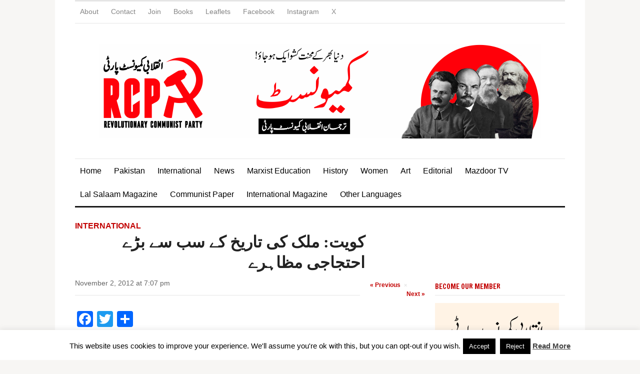

--- FILE ---
content_type: text/html; charset=UTF-8
request_url: https://www.marxist.pk/largest-demonstration-in-the-history-of-kuwait/
body_size: 23358
content:
<!DOCTYPE html>
<html xmlns="http://www.w3.org/1999/xhtml" lang="en-US">
<head>
    <meta http-equiv="Content-Type" content="text/html; charset=UTF-8" />
    <meta http-equiv="X-UA-Compatible" content="IE=edge,chrome=1">
    <meta name="viewport" content="width=device-width, initial-scale=1.0">
 
    <title>کویت: ملک کی تاریخ کے سب سے بڑے احتجاجی مظاہرے - RCP | انقلابی کمیونسٹ پارٹی</title>

    <link rel="stylesheet" type="text/css" href="https://www.marxist.pk/wp-content/themes/originmag/style.css" media="screen" />
	<link href='http://fonts.googleapis.com/css?family=Lato:400,700,900' rel='stylesheet' type='text/css'> 
	
    <link rel="pingback" href="https://www.marxist.pk/xmlrpc.php" />

    
<!--/ Open Graphite /-->
<meta property="og:locale" content="en_US" />
<meta property="og:type" content="" />
<meta property="og:url" content="https://www.marxist.pk/largest-demonstration-in-the-history-of-kuwait/" />
<meta property="og:title" content="" />
<meta property="og:description" content="" />
<meta property="og:site_name" content="" />
<meta property="og:image" content="https://i0.wp.com/www.marxist.pk/wp-content/uploads/2012/11/Kuwait-protests-against-anti-democratic-laws-October-2012.jpg?fit=448%2C298&amp;ssl=1" />
<meta property="og:image:width" content="" />
<meta property="og:image:height" content="" />

<meta itemprop="description" content="" />
<meta itemprop="image" content="https://i0.wp.com/www.marxist.pk/wp-content/uploads/2012/11/Kuwait-protests-against-anti-democratic-laws-October-2012.jpg?fit=448%2C298&#038;ssl=1" />

<meta name="twitter:card" content="summary" />
<meta name="twitter:url" content="https://www.marxist.pk/largest-demonstration-in-the-history-of-kuwait/" />
<meta name="twitter:title" content="" />
<meta name="twitter:description" content="" />
<meta name="twitter:image" content="https://i0.wp.com/www.marxist.pk/wp-content/uploads/2012/11/Kuwait-protests-against-anti-democratic-laws-October-2012.jpg?fit=448%2C298&#038;ssl=1" />
<meta name="twitter:site" content="" />
<!--/ Open Graphite End /-->

<meta name='robots' content='index, follow, max-image-preview:large, max-snippet:-1, max-video-preview:-1' />
	<style>img:is([sizes="auto" i], [sizes^="auto," i]) { contain-intrinsic-size: 3000px 1500px }</style>
	<!-- Jetpack Site Verification Tags -->
<meta name="google-site-verification" content="0C5hMRlv1WEHNbifqkO2N0nkpIDBnP9VqQpEWLhID-w" />
<script>window._wca = window._wca || [];</script>

	<!-- This site is optimized with the Yoast SEO plugin v26.8 - https://yoast.com/product/yoast-seo-wordpress/ -->
	<link rel="canonical" href="https://www.marxist.pk/largest-demonstration-in-the-history-of-kuwait/" />
	<meta property="og:locale" content="en_US" />
	<meta property="og:type" content="article" />
	<meta property="og:title" content="کویت: ملک کی تاریخ کے سب سے بڑے احتجاجی مظاہرے - RCP | انقلابی کمیونسٹ پارٹی" />
	<meta property="og:description" content="[رپورٹ: حمید علی زادے] 21اکتوبر، بروز اتوار تقریباً 150000سے زیادہ لوگ، جو کہ کویت کی آبادی کا 5فیصد جبکہ کل کویتی شہریوں کا 15فیصد بنتا ہے، احتجاج کرتے ہوئے دارلحکومت (کویت سٹی) کی سڑکوں پر امڈ آئے۔کویت کی تاریخ کے یہ سب سے بڑے مظاہرے حکومت کی جانب سے الیکشن [&hellip;]" />
	<meta property="og:url" content="https://www.marxist.pk/largest-demonstration-in-the-history-of-kuwait/" />
	<meta property="og:site_name" content="RCP | انقلابی کمیونسٹ پارٹی" />
	<meta property="article:publisher" content="http://www.facebook.com/lalsalaam1917" />
	<meta property="article:published_time" content="2012-11-02T14:07:45+00:00" />
	<meta property="article:modified_time" content="2016-09-12T22:51:02+00:00" />
	<meta property="og:image" content="https://i0.wp.com/www.marxist.pk/wp-content/uploads/2012/11/Kuwait-protests-against-anti-democratic-laws-October-2012.jpg?fit=448%2C298&ssl=1" />
	<meta property="og:image:width" content="448" />
	<meta property="og:image:height" content="298" />
	<meta property="og:image:type" content="image/jpeg" />
	<meta name="author" content="Fazeel Asghar" />
	<meta name="twitter:card" content="summary_large_image" />
	<meta name="twitter:creator" content="@imtpakistan" />
	<meta name="twitter:site" content="@imtpakistan" />
	<meta name="twitter:label1" content="Written by" />
	<meta name="twitter:data1" content="Fazeel Asghar" />
	<script type="application/ld+json" class="yoast-schema-graph">{"@context":"https://schema.org","@graph":[{"@type":"Article","@id":"https://www.marxist.pk/largest-demonstration-in-the-history-of-kuwait/#article","isPartOf":{"@id":"https://www.marxist.pk/largest-demonstration-in-the-history-of-kuwait/"},"author":{"name":"Fazeel Asghar","@id":"https://www.marxist.pk/#/schema/person/8ef7abb310e381d74d5a005e0ffcc069"},"headline":"کویت: ملک کی تاریخ کے سب سے بڑے احتجاجی مظاہرے","datePublished":"2012-11-02T14:07:45+00:00","dateModified":"2016-09-12T22:51:02+00:00","mainEntityOfPage":{"@id":"https://www.marxist.pk/largest-demonstration-in-the-history-of-kuwait/"},"wordCount":0,"publisher":{"@id":"https://www.marxist.pk/#organization"},"image":{"@id":"https://www.marxist.pk/largest-demonstration-in-the-history-of-kuwait/#primaryimage"},"thumbnailUrl":"https://i0.wp.com/www.marxist.pk/wp-content/uploads/2012/11/Kuwait-protests-against-anti-democratic-laws-October-2012.jpg?fit=448%2C298&ssl=1","keywords":["Arab Spring","Democracy","Kuwait","Kuwait City","October 2012","Opposition","Protests"],"articleSection":["International"],"inLanguage":"en-US"},{"@type":"WebPage","@id":"https://www.marxist.pk/largest-demonstration-in-the-history-of-kuwait/","url":"https://www.marxist.pk/largest-demonstration-in-the-history-of-kuwait/","name":"کویت: ملک کی تاریخ کے سب سے بڑے احتجاجی مظاہرے - RCP | انقلابی کمیونسٹ پارٹی","isPartOf":{"@id":"https://www.marxist.pk/#website"},"primaryImageOfPage":{"@id":"https://www.marxist.pk/largest-demonstration-in-the-history-of-kuwait/#primaryimage"},"image":{"@id":"https://www.marxist.pk/largest-demonstration-in-the-history-of-kuwait/#primaryimage"},"thumbnailUrl":"https://i0.wp.com/www.marxist.pk/wp-content/uploads/2012/11/Kuwait-protests-against-anti-democratic-laws-October-2012.jpg?fit=448%2C298&ssl=1","datePublished":"2012-11-02T14:07:45+00:00","dateModified":"2016-09-12T22:51:02+00:00","breadcrumb":{"@id":"https://www.marxist.pk/largest-demonstration-in-the-history-of-kuwait/#breadcrumb"},"inLanguage":"en-US","potentialAction":[{"@type":"ReadAction","target":["https://www.marxist.pk/largest-demonstration-in-the-history-of-kuwait/"]}]},{"@type":"ImageObject","inLanguage":"en-US","@id":"https://www.marxist.pk/largest-demonstration-in-the-history-of-kuwait/#primaryimage","url":"https://i0.wp.com/www.marxist.pk/wp-content/uploads/2012/11/Kuwait-protests-against-anti-democratic-laws-October-2012.jpg?fit=448%2C298&ssl=1","contentUrl":"https://i0.wp.com/www.marxist.pk/wp-content/uploads/2012/11/Kuwait-protests-against-anti-democratic-laws-October-2012.jpg?fit=448%2C298&ssl=1","width":"448","height":"298"},{"@type":"BreadcrumbList","@id":"https://www.marxist.pk/largest-demonstration-in-the-history-of-kuwait/#breadcrumb","itemListElement":[{"@type":"ListItem","position":1,"name":"Home","item":"https://www.marxist.pk/"},{"@type":"ListItem","position":2,"name":"کویت: ملک کی تاریخ کے سب سے بڑے احتجاجی مظاہرے"}]},{"@type":"WebSite","@id":"https://www.marxist.pk/#website","url":"https://www.marxist.pk/","name":"RCP | انقلابی کمیونسٹ پارٹی","description":"Voice of Communism in Labor Movement &amp; Youth","publisher":{"@id":"https://www.marxist.pk/#organization"},"potentialAction":[{"@type":"SearchAction","target":{"@type":"EntryPoint","urlTemplate":"https://www.marxist.pk/?s={search_term_string}"},"query-input":{"@type":"PropertyValueSpecification","valueRequired":true,"valueName":"search_term_string"}}],"inLanguage":"en-US"},{"@type":"Organization","@id":"https://www.marxist.pk/#organization","name":"Lal Salaam - IMT in Pakistan","url":"https://www.marxist.pk/","logo":{"@type":"ImageObject","inLanguage":"en-US","@id":"https://www.marxist.pk/#/schema/logo/image/","url":"https://i1.wp.com/www.marxist.pk/wp-content/uploads/2020/05/Lal-Salaam-Logo.jpg?fit=960%2C960&ssl=1","contentUrl":"https://i1.wp.com/www.marxist.pk/wp-content/uploads/2020/05/Lal-Salaam-Logo.jpg?fit=960%2C960&ssl=1","width":960,"height":960,"caption":"Lal Salaam - IMT in Pakistan"},"image":{"@id":"https://www.marxist.pk/#/schema/logo/image/"},"sameAs":["http://www.facebook.com/lalsalaam1917","https://x.com/imtpakistan","http://www.instagram.com/imtpakistan","http://www.youtube.com/c/LalSalaamIMTPakistan"]},{"@type":"Person","@id":"https://www.marxist.pk/#/schema/person/8ef7abb310e381d74d5a005e0ffcc069","name":"Fazeel Asghar","image":{"@type":"ImageObject","inLanguage":"en-US","@id":"https://www.marxist.pk/#/schema/person/image/","url":"https://secure.gravatar.com/avatar/10436fa0b35da31dcf00649d5894f72d16edf5d2b39c65b66c526c892681f858?s=96&d=mm&r=g","contentUrl":"https://secure.gravatar.com/avatar/10436fa0b35da31dcf00649d5894f72d16edf5d2b39c65b66c526c892681f858?s=96&d=mm&r=g","caption":"Fazeel Asghar"},"url":"https://www.marxist.pk/author/fazeel/"}]}</script>
	<!-- / Yoast SEO plugin. -->


<link rel='dns-prefetch' href='//static.addtoany.com' />
<link rel='dns-prefetch' href='//stats.wp.com' />
<link rel='dns-prefetch' href='//secure.gravatar.com' />
<link rel='dns-prefetch' href='//v0.wordpress.com' />
<link rel='preconnect' href='//i0.wp.com' />
<link rel='preconnect' href='//c0.wp.com' />
<link rel="alternate" type="application/rss+xml" title="RCP | انقلابی کمیونسٹ پارٹی &raquo; Feed" href="https://www.marxist.pk/feed/" />
<link rel="alternate" type="application/rss+xml" title="RCP | انقلابی کمیونسٹ پارٹی &raquo; Comments Feed" href="https://www.marxist.pk/comments/feed/" />
<link rel="alternate" type="application/rss+xml" title="RCP | انقلابی کمیونسٹ پارٹی &raquo; کویت: ملک کی تاریخ کے سب سے بڑے احتجاجی مظاہرے Comments Feed" href="https://www.marxist.pk/largest-demonstration-in-the-history-of-kuwait/feed/" />
<script type="text/javascript">
/* <![CDATA[ */
window._wpemojiSettings = {"baseUrl":"https:\/\/s.w.org\/images\/core\/emoji\/16.0.1\/72x72\/","ext":".png","svgUrl":"https:\/\/s.w.org\/images\/core\/emoji\/16.0.1\/svg\/","svgExt":".svg","source":{"concatemoji":"https:\/\/www.marxist.pk\/wp-includes\/js\/wp-emoji-release.min.js?ver=6.8.3"}};
/*! This file is auto-generated */
!function(s,n){var o,i,e;function c(e){try{var t={supportTests:e,timestamp:(new Date).valueOf()};sessionStorage.setItem(o,JSON.stringify(t))}catch(e){}}function p(e,t,n){e.clearRect(0,0,e.canvas.width,e.canvas.height),e.fillText(t,0,0);var t=new Uint32Array(e.getImageData(0,0,e.canvas.width,e.canvas.height).data),a=(e.clearRect(0,0,e.canvas.width,e.canvas.height),e.fillText(n,0,0),new Uint32Array(e.getImageData(0,0,e.canvas.width,e.canvas.height).data));return t.every(function(e,t){return e===a[t]})}function u(e,t){e.clearRect(0,0,e.canvas.width,e.canvas.height),e.fillText(t,0,0);for(var n=e.getImageData(16,16,1,1),a=0;a<n.data.length;a++)if(0!==n.data[a])return!1;return!0}function f(e,t,n,a){switch(t){case"flag":return n(e,"\ud83c\udff3\ufe0f\u200d\u26a7\ufe0f","\ud83c\udff3\ufe0f\u200b\u26a7\ufe0f")?!1:!n(e,"\ud83c\udde8\ud83c\uddf6","\ud83c\udde8\u200b\ud83c\uddf6")&&!n(e,"\ud83c\udff4\udb40\udc67\udb40\udc62\udb40\udc65\udb40\udc6e\udb40\udc67\udb40\udc7f","\ud83c\udff4\u200b\udb40\udc67\u200b\udb40\udc62\u200b\udb40\udc65\u200b\udb40\udc6e\u200b\udb40\udc67\u200b\udb40\udc7f");case"emoji":return!a(e,"\ud83e\udedf")}return!1}function g(e,t,n,a){var r="undefined"!=typeof WorkerGlobalScope&&self instanceof WorkerGlobalScope?new OffscreenCanvas(300,150):s.createElement("canvas"),o=r.getContext("2d",{willReadFrequently:!0}),i=(o.textBaseline="top",o.font="600 32px Arial",{});return e.forEach(function(e){i[e]=t(o,e,n,a)}),i}function t(e){var t=s.createElement("script");t.src=e,t.defer=!0,s.head.appendChild(t)}"undefined"!=typeof Promise&&(o="wpEmojiSettingsSupports",i=["flag","emoji"],n.supports={everything:!0,everythingExceptFlag:!0},e=new Promise(function(e){s.addEventListener("DOMContentLoaded",e,{once:!0})}),new Promise(function(t){var n=function(){try{var e=JSON.parse(sessionStorage.getItem(o));if("object"==typeof e&&"number"==typeof e.timestamp&&(new Date).valueOf()<e.timestamp+604800&&"object"==typeof e.supportTests)return e.supportTests}catch(e){}return null}();if(!n){if("undefined"!=typeof Worker&&"undefined"!=typeof OffscreenCanvas&&"undefined"!=typeof URL&&URL.createObjectURL&&"undefined"!=typeof Blob)try{var e="postMessage("+g.toString()+"("+[JSON.stringify(i),f.toString(),p.toString(),u.toString()].join(",")+"));",a=new Blob([e],{type:"text/javascript"}),r=new Worker(URL.createObjectURL(a),{name:"wpTestEmojiSupports"});return void(r.onmessage=function(e){c(n=e.data),r.terminate(),t(n)})}catch(e){}c(n=g(i,f,p,u))}t(n)}).then(function(e){for(var t in e)n.supports[t]=e[t],n.supports.everything=n.supports.everything&&n.supports[t],"flag"!==t&&(n.supports.everythingExceptFlag=n.supports.everythingExceptFlag&&n.supports[t]);n.supports.everythingExceptFlag=n.supports.everythingExceptFlag&&!n.supports.flag,n.DOMReady=!1,n.readyCallback=function(){n.DOMReady=!0}}).then(function(){return e}).then(function(){var e;n.supports.everything||(n.readyCallback(),(e=n.source||{}).concatemoji?t(e.concatemoji):e.wpemoji&&e.twemoji&&(t(e.twemoji),t(e.wpemoji)))}))}((window,document),window._wpemojiSettings);
/* ]]> */
</script>

<link rel='stylesheet' id='sbi_styles-css' href='https://www.marxist.pk/wp-content/plugins/instagram-feed/css/sbi-styles.min.css?ver=6.10.0' type='text/css' media='all' />
<style id='wp-emoji-styles-inline-css' type='text/css'>

	img.wp-smiley, img.emoji {
		display: inline !important;
		border: none !important;
		box-shadow: none !important;
		height: 1em !important;
		width: 1em !important;
		margin: 0 0.07em !important;
		vertical-align: -0.1em !important;
		background: none !important;
		padding: 0 !important;
	}
</style>
<link rel='stylesheet' id='wp-block-library-css' href='https://c0.wp.com/c/6.8.3/wp-includes/css/dist/block-library/style.min.css' type='text/css' media='all' />
<style id='classic-theme-styles-inline-css' type='text/css'>
/*! This file is auto-generated */
.wp-block-button__link{color:#fff;background-color:#32373c;border-radius:9999px;box-shadow:none;text-decoration:none;padding:calc(.667em + 2px) calc(1.333em + 2px);font-size:1.125em}.wp-block-file__button{background:#32373c;color:#fff;text-decoration:none}
</style>
<link rel='stylesheet' id='mediaelement-css' href='https://c0.wp.com/c/6.8.3/wp-includes/js/mediaelement/mediaelementplayer-legacy.min.css' type='text/css' media='all' />
<link rel='stylesheet' id='wp-mediaelement-css' href='https://c0.wp.com/c/6.8.3/wp-includes/js/mediaelement/wp-mediaelement.min.css' type='text/css' media='all' />
<style id='jetpack-sharing-buttons-style-inline-css' type='text/css'>
.jetpack-sharing-buttons__services-list{display:flex;flex-direction:row;flex-wrap:wrap;gap:0;list-style-type:none;margin:5px;padding:0}.jetpack-sharing-buttons__services-list.has-small-icon-size{font-size:12px}.jetpack-sharing-buttons__services-list.has-normal-icon-size{font-size:16px}.jetpack-sharing-buttons__services-list.has-large-icon-size{font-size:24px}.jetpack-sharing-buttons__services-list.has-huge-icon-size{font-size:36px}@media print{.jetpack-sharing-buttons__services-list{display:none!important}}.editor-styles-wrapper .wp-block-jetpack-sharing-buttons{gap:0;padding-inline-start:0}ul.jetpack-sharing-buttons__services-list.has-background{padding:1.25em 2.375em}
</style>
<style id='global-styles-inline-css' type='text/css'>
:root{--wp--preset--aspect-ratio--square: 1;--wp--preset--aspect-ratio--4-3: 4/3;--wp--preset--aspect-ratio--3-4: 3/4;--wp--preset--aspect-ratio--3-2: 3/2;--wp--preset--aspect-ratio--2-3: 2/3;--wp--preset--aspect-ratio--16-9: 16/9;--wp--preset--aspect-ratio--9-16: 9/16;--wp--preset--color--black: #000000;--wp--preset--color--cyan-bluish-gray: #abb8c3;--wp--preset--color--white: #ffffff;--wp--preset--color--pale-pink: #f78da7;--wp--preset--color--vivid-red: #cf2e2e;--wp--preset--color--luminous-vivid-orange: #ff6900;--wp--preset--color--luminous-vivid-amber: #fcb900;--wp--preset--color--light-green-cyan: #7bdcb5;--wp--preset--color--vivid-green-cyan: #00d084;--wp--preset--color--pale-cyan-blue: #8ed1fc;--wp--preset--color--vivid-cyan-blue: #0693e3;--wp--preset--color--vivid-purple: #9b51e0;--wp--preset--gradient--vivid-cyan-blue-to-vivid-purple: linear-gradient(135deg,rgba(6,147,227,1) 0%,rgb(155,81,224) 100%);--wp--preset--gradient--light-green-cyan-to-vivid-green-cyan: linear-gradient(135deg,rgb(122,220,180) 0%,rgb(0,208,130) 100%);--wp--preset--gradient--luminous-vivid-amber-to-luminous-vivid-orange: linear-gradient(135deg,rgba(252,185,0,1) 0%,rgba(255,105,0,1) 100%);--wp--preset--gradient--luminous-vivid-orange-to-vivid-red: linear-gradient(135deg,rgba(255,105,0,1) 0%,rgb(207,46,46) 100%);--wp--preset--gradient--very-light-gray-to-cyan-bluish-gray: linear-gradient(135deg,rgb(238,238,238) 0%,rgb(169,184,195) 100%);--wp--preset--gradient--cool-to-warm-spectrum: linear-gradient(135deg,rgb(74,234,220) 0%,rgb(151,120,209) 20%,rgb(207,42,186) 40%,rgb(238,44,130) 60%,rgb(251,105,98) 80%,rgb(254,248,76) 100%);--wp--preset--gradient--blush-light-purple: linear-gradient(135deg,rgb(255,206,236) 0%,rgb(152,150,240) 100%);--wp--preset--gradient--blush-bordeaux: linear-gradient(135deg,rgb(254,205,165) 0%,rgb(254,45,45) 50%,rgb(107,0,62) 100%);--wp--preset--gradient--luminous-dusk: linear-gradient(135deg,rgb(255,203,112) 0%,rgb(199,81,192) 50%,rgb(65,88,208) 100%);--wp--preset--gradient--pale-ocean: linear-gradient(135deg,rgb(255,245,203) 0%,rgb(182,227,212) 50%,rgb(51,167,181) 100%);--wp--preset--gradient--electric-grass: linear-gradient(135deg,rgb(202,248,128) 0%,rgb(113,206,126) 100%);--wp--preset--gradient--midnight: linear-gradient(135deg,rgb(2,3,129) 0%,rgb(40,116,252) 100%);--wp--preset--font-size--small: 13px;--wp--preset--font-size--medium: 20px;--wp--preset--font-size--large: 36px;--wp--preset--font-size--x-large: 42px;--wp--preset--font-family--inter: "Inter", sans-serif;--wp--preset--font-family--cardo: Cardo;--wp--preset--spacing--20: 0.44rem;--wp--preset--spacing--30: 0.67rem;--wp--preset--spacing--40: 1rem;--wp--preset--spacing--50: 1.5rem;--wp--preset--spacing--60: 2.25rem;--wp--preset--spacing--70: 3.38rem;--wp--preset--spacing--80: 5.06rem;--wp--preset--shadow--natural: 6px 6px 9px rgba(0, 0, 0, 0.2);--wp--preset--shadow--deep: 12px 12px 50px rgba(0, 0, 0, 0.4);--wp--preset--shadow--sharp: 6px 6px 0px rgba(0, 0, 0, 0.2);--wp--preset--shadow--outlined: 6px 6px 0px -3px rgba(255, 255, 255, 1), 6px 6px rgba(0, 0, 0, 1);--wp--preset--shadow--crisp: 6px 6px 0px rgba(0, 0, 0, 1);}:where(.is-layout-flex){gap: 0.5em;}:where(.is-layout-grid){gap: 0.5em;}body .is-layout-flex{display: flex;}.is-layout-flex{flex-wrap: wrap;align-items: center;}.is-layout-flex > :is(*, div){margin: 0;}body .is-layout-grid{display: grid;}.is-layout-grid > :is(*, div){margin: 0;}:where(.wp-block-columns.is-layout-flex){gap: 2em;}:where(.wp-block-columns.is-layout-grid){gap: 2em;}:where(.wp-block-post-template.is-layout-flex){gap: 1.25em;}:where(.wp-block-post-template.is-layout-grid){gap: 1.25em;}.has-black-color{color: var(--wp--preset--color--black) !important;}.has-cyan-bluish-gray-color{color: var(--wp--preset--color--cyan-bluish-gray) !important;}.has-white-color{color: var(--wp--preset--color--white) !important;}.has-pale-pink-color{color: var(--wp--preset--color--pale-pink) !important;}.has-vivid-red-color{color: var(--wp--preset--color--vivid-red) !important;}.has-luminous-vivid-orange-color{color: var(--wp--preset--color--luminous-vivid-orange) !important;}.has-luminous-vivid-amber-color{color: var(--wp--preset--color--luminous-vivid-amber) !important;}.has-light-green-cyan-color{color: var(--wp--preset--color--light-green-cyan) !important;}.has-vivid-green-cyan-color{color: var(--wp--preset--color--vivid-green-cyan) !important;}.has-pale-cyan-blue-color{color: var(--wp--preset--color--pale-cyan-blue) !important;}.has-vivid-cyan-blue-color{color: var(--wp--preset--color--vivid-cyan-blue) !important;}.has-vivid-purple-color{color: var(--wp--preset--color--vivid-purple) !important;}.has-black-background-color{background-color: var(--wp--preset--color--black) !important;}.has-cyan-bluish-gray-background-color{background-color: var(--wp--preset--color--cyan-bluish-gray) !important;}.has-white-background-color{background-color: var(--wp--preset--color--white) !important;}.has-pale-pink-background-color{background-color: var(--wp--preset--color--pale-pink) !important;}.has-vivid-red-background-color{background-color: var(--wp--preset--color--vivid-red) !important;}.has-luminous-vivid-orange-background-color{background-color: var(--wp--preset--color--luminous-vivid-orange) !important;}.has-luminous-vivid-amber-background-color{background-color: var(--wp--preset--color--luminous-vivid-amber) !important;}.has-light-green-cyan-background-color{background-color: var(--wp--preset--color--light-green-cyan) !important;}.has-vivid-green-cyan-background-color{background-color: var(--wp--preset--color--vivid-green-cyan) !important;}.has-pale-cyan-blue-background-color{background-color: var(--wp--preset--color--pale-cyan-blue) !important;}.has-vivid-cyan-blue-background-color{background-color: var(--wp--preset--color--vivid-cyan-blue) !important;}.has-vivid-purple-background-color{background-color: var(--wp--preset--color--vivid-purple) !important;}.has-black-border-color{border-color: var(--wp--preset--color--black) !important;}.has-cyan-bluish-gray-border-color{border-color: var(--wp--preset--color--cyan-bluish-gray) !important;}.has-white-border-color{border-color: var(--wp--preset--color--white) !important;}.has-pale-pink-border-color{border-color: var(--wp--preset--color--pale-pink) !important;}.has-vivid-red-border-color{border-color: var(--wp--preset--color--vivid-red) !important;}.has-luminous-vivid-orange-border-color{border-color: var(--wp--preset--color--luminous-vivid-orange) !important;}.has-luminous-vivid-amber-border-color{border-color: var(--wp--preset--color--luminous-vivid-amber) !important;}.has-light-green-cyan-border-color{border-color: var(--wp--preset--color--light-green-cyan) !important;}.has-vivid-green-cyan-border-color{border-color: var(--wp--preset--color--vivid-green-cyan) !important;}.has-pale-cyan-blue-border-color{border-color: var(--wp--preset--color--pale-cyan-blue) !important;}.has-vivid-cyan-blue-border-color{border-color: var(--wp--preset--color--vivid-cyan-blue) !important;}.has-vivid-purple-border-color{border-color: var(--wp--preset--color--vivid-purple) !important;}.has-vivid-cyan-blue-to-vivid-purple-gradient-background{background: var(--wp--preset--gradient--vivid-cyan-blue-to-vivid-purple) !important;}.has-light-green-cyan-to-vivid-green-cyan-gradient-background{background: var(--wp--preset--gradient--light-green-cyan-to-vivid-green-cyan) !important;}.has-luminous-vivid-amber-to-luminous-vivid-orange-gradient-background{background: var(--wp--preset--gradient--luminous-vivid-amber-to-luminous-vivid-orange) !important;}.has-luminous-vivid-orange-to-vivid-red-gradient-background{background: var(--wp--preset--gradient--luminous-vivid-orange-to-vivid-red) !important;}.has-very-light-gray-to-cyan-bluish-gray-gradient-background{background: var(--wp--preset--gradient--very-light-gray-to-cyan-bluish-gray) !important;}.has-cool-to-warm-spectrum-gradient-background{background: var(--wp--preset--gradient--cool-to-warm-spectrum) !important;}.has-blush-light-purple-gradient-background{background: var(--wp--preset--gradient--blush-light-purple) !important;}.has-blush-bordeaux-gradient-background{background: var(--wp--preset--gradient--blush-bordeaux) !important;}.has-luminous-dusk-gradient-background{background: var(--wp--preset--gradient--luminous-dusk) !important;}.has-pale-ocean-gradient-background{background: var(--wp--preset--gradient--pale-ocean) !important;}.has-electric-grass-gradient-background{background: var(--wp--preset--gradient--electric-grass) !important;}.has-midnight-gradient-background{background: var(--wp--preset--gradient--midnight) !important;}.has-small-font-size{font-size: var(--wp--preset--font-size--small) !important;}.has-medium-font-size{font-size: var(--wp--preset--font-size--medium) !important;}.has-large-font-size{font-size: var(--wp--preset--font-size--large) !important;}.has-x-large-font-size{font-size: var(--wp--preset--font-size--x-large) !important;}
:where(.wp-block-post-template.is-layout-flex){gap: 1.25em;}:where(.wp-block-post-template.is-layout-grid){gap: 1.25em;}
:where(.wp-block-columns.is-layout-flex){gap: 2em;}:where(.wp-block-columns.is-layout-grid){gap: 2em;}
:root :where(.wp-block-pullquote){font-size: 1.5em;line-height: 1.6;}
</style>
<link rel='stylesheet' id='contact-form-7-css' href='https://www.marxist.pk/wp-content/plugins/contact-form-7/includes/css/styles.css?ver=6.1.4' type='text/css' media='all' />
<link rel='stylesheet' id='cookie-law-info-css' href='https://www.marxist.pk/wp-content/plugins/cookie-law-info/legacy/public/css/cookie-law-info-public.css?ver=3.4.0' type='text/css' media='all' />
<link rel='stylesheet' id='cookie-law-info-gdpr-css' href='https://www.marxist.pk/wp-content/plugins/cookie-law-info/legacy/public/css/cookie-law-info-gdpr.css?ver=3.4.0' type='text/css' media='all' />
<link rel='stylesheet' id='ctf_styles-css' href='https://www.marxist.pk/wp-content/plugins/custom-twitter-feeds/css/ctf-styles.min.css?ver=2.3.1' type='text/css' media='all' />
<link rel='stylesheet' id='woocommerce-layout-css' href='https://c0.wp.com/p/woocommerce/10.1.3/assets/css/woocommerce-layout.css' type='text/css' media='all' />
<style id='woocommerce-layout-inline-css' type='text/css'>

	.infinite-scroll .woocommerce-pagination {
		display: none;
	}
</style>
<link rel='stylesheet' id='woocommerce-smallscreen-css' href='https://c0.wp.com/p/woocommerce/10.1.3/assets/css/woocommerce-smallscreen.css' type='text/css' media='only screen and (max-width: 768px)' />
<link rel='stylesheet' id='woocommerce-general-css' href='https://c0.wp.com/p/woocommerce/10.1.3/assets/css/woocommerce.css' type='text/css' media='all' />
<style id='woocommerce-inline-inline-css' type='text/css'>
.woocommerce form .form-row .required { visibility: visible; }
</style>
<link rel='stylesheet' id='brands-styles-css' href='https://c0.wp.com/p/woocommerce/10.1.3/assets/css/brands.css' type='text/css' media='all' />
<link rel='stylesheet' id='zoom-theme-utils-css-css' href='https://www.marxist.pk/wp-content/themes/originmag/functions/wpzoom/assets/css/theme-utils.css?ver=6.8.3' type='text/css' media='all' />
<link rel='stylesheet' id='addtoany-css' href='https://www.marxist.pk/wp-content/plugins/add-to-any/addtoany.min.css?ver=1.16' type='text/css' media='all' />
<link rel='stylesheet' id='wpzoom-custom-css' href='https://www.marxist.pk/wp-content/themes/originmag/custom.css?ver=1.1.6' type='text/css' media='all' />
<link rel='stylesheet' id='sharedaddy-css' href='https://c0.wp.com/p/jetpack/15.4/modules/sharedaddy/sharing.css' type='text/css' media='all' />
<link rel='stylesheet' id='social-logos-css' href='https://c0.wp.com/p/jetpack/15.4/_inc/social-logos/social-logos.min.css' type='text/css' media='all' />
<script type="text/javascript" id="addtoany-core-js-before">
/* <![CDATA[ */
window.a2a_config=window.a2a_config||{};a2a_config.callbacks=[];a2a_config.overlays=[];a2a_config.templates={};
/* ]]> */
</script>
<script type="text/javascript" defer src="https://static.addtoany.com/menu/page.js" id="addtoany-core-js"></script>
<script type="text/javascript" src="https://c0.wp.com/c/6.8.3/wp-includes/js/jquery/jquery.min.js" id="jquery-core-js"></script>
<script type="text/javascript" src="https://c0.wp.com/c/6.8.3/wp-includes/js/jquery/jquery-migrate.min.js" id="jquery-migrate-js"></script>
<script type="text/javascript" defer src="https://www.marxist.pk/wp-content/plugins/add-to-any/addtoany.min.js?ver=1.1" id="addtoany-jquery-js"></script>
<script type="text/javascript" id="cookie-law-info-js-extra">
/* <![CDATA[ */
var Cli_Data = {"nn_cookie_ids":[],"cookielist":[],"non_necessary_cookies":[],"ccpaEnabled":"","ccpaRegionBased":"","ccpaBarEnabled":"","strictlyEnabled":["necessary","obligatoire"],"ccpaType":"gdpr","js_blocking":"","custom_integration":"","triggerDomRefresh":"","secure_cookies":""};
var cli_cookiebar_settings = {"animate_speed_hide":"500","animate_speed_show":"500","background":"#fff","border":"#444","border_on":"","button_1_button_colour":"#000","button_1_button_hover":"#000000","button_1_link_colour":"#fff","button_1_as_button":"1","button_1_new_win":"","button_2_button_colour":"#333","button_2_button_hover":"#292929","button_2_link_colour":"#444","button_2_as_button":"","button_2_hidebar":"1","button_3_button_colour":"#000","button_3_button_hover":"#000000","button_3_link_colour":"#fff","button_3_as_button":"1","button_3_new_win":"","button_4_button_colour":"#000","button_4_button_hover":"#000000","button_4_link_colour":"#fff","button_4_as_button":"1","button_7_button_colour":"#61a229","button_7_button_hover":"#4e8221","button_7_link_colour":"#fff","button_7_as_button":"1","button_7_new_win":"","font_family":"inherit","header_fix":"","notify_animate_hide":"1","notify_animate_show":"","notify_div_id":"#cookie-law-info-bar","notify_position_horizontal":"right","notify_position_vertical":"bottom","scroll_close":"","scroll_close_reload":"","accept_close_reload":"","reject_close_reload":"","showagain_tab":"1","showagain_background":"#fff","showagain_border":"#000","showagain_div_id":"#cookie-law-info-again","showagain_x_position":"100px","text":"#000","show_once_yn":"","show_once":"10000","logging_on":"","as_popup":"","popup_overlay":"1","bar_heading_text":"","cookie_bar_as":"banner","popup_showagain_position":"bottom-right","widget_position":"left"};
var log_object = {"ajax_url":"https:\/\/www.marxist.pk\/wp-admin\/admin-ajax.php"};
/* ]]> */
</script>
<script type="text/javascript" src="https://www.marxist.pk/wp-content/plugins/cookie-law-info/legacy/public/js/cookie-law-info-public.js?ver=3.4.0" id="cookie-law-info-js"></script>
<script type="text/javascript" src="https://c0.wp.com/p/woocommerce/10.1.3/assets/js/jquery-blockui/jquery.blockUI.min.js" id="jquery-blockui-js" defer="defer" data-wp-strategy="defer"></script>
<script type="text/javascript" id="wc-add-to-cart-js-extra">
/* <![CDATA[ */
var wc_add_to_cart_params = {"ajax_url":"\/wp-admin\/admin-ajax.php","wc_ajax_url":"\/?wc-ajax=%%endpoint%%","i18n_view_cart":"View cart","cart_url":"https:\/\/www.marxist.pk\/cart\/","is_cart":"","cart_redirect_after_add":"no"};
/* ]]> */
</script>
<script type="text/javascript" src="https://c0.wp.com/p/woocommerce/10.1.3/assets/js/frontend/add-to-cart.min.js" id="wc-add-to-cart-js" defer="defer" data-wp-strategy="defer"></script>
<script type="text/javascript" src="https://c0.wp.com/p/woocommerce/10.1.3/assets/js/js-cookie/js.cookie.min.js" id="js-cookie-js" defer="defer" data-wp-strategy="defer"></script>
<script type="text/javascript" id="woocommerce-js-extra">
/* <![CDATA[ */
var woocommerce_params = {"ajax_url":"\/wp-admin\/admin-ajax.php","wc_ajax_url":"\/?wc-ajax=%%endpoint%%","i18n_password_show":"Show password","i18n_password_hide":"Hide password"};
/* ]]> */
</script>
<script type="text/javascript" src="https://c0.wp.com/p/woocommerce/10.1.3/assets/js/frontend/woocommerce.min.js" id="woocommerce-js" defer="defer" data-wp-strategy="defer"></script>
<script type="text/javascript" src="https://www.marxist.pk/wp-content/themes/originmag/js/init.js?ver=6.8.3" id="wpzoom-init-js"></script>
<script type="text/javascript" src="https://stats.wp.com/s-202606.js" id="woocommerce-analytics-js" defer="defer" data-wp-strategy="defer"></script>
<link rel="https://api.w.org/" href="https://www.marxist.pk/wp-json/" /><link rel="alternate" title="JSON" type="application/json" href="https://www.marxist.pk/wp-json/wp/v2/posts/4194" /><link rel="EditURI" type="application/rsd+xml" title="RSD" href="https://www.marxist.pk/xmlrpc.php?rsd" />
<link rel='shortlink' href='https://wp.me/p7pCjE-15E' />
<link rel="alternate" title="oEmbed (JSON)" type="application/json+oembed" href="https://www.marxist.pk/wp-json/oembed/1.0/embed?url=https%3A%2F%2Fwww.marxist.pk%2Flargest-demonstration-in-the-history-of-kuwait%2F" />
<link rel="alternate" title="oEmbed (XML)" type="text/xml+oembed" href="https://www.marxist.pk/wp-json/oembed/1.0/embed?url=https%3A%2F%2Fwww.marxist.pk%2Flargest-demonstration-in-the-history-of-kuwait%2F&#038;format=xml" />
	<style>img#wpstats{display:none}</style>
		<!-- WPZOOM Theme / Framework -->
<meta name="generator" content="OriginMag 1.1.6" />
<meta name="generator" content="WPZOOM Framework 1.9.9" />
<style type="text/css">@import url("https://fonts.googleapis.com/css?family=Francois+One");
body{color:#000000;}
a{color:#c20000;}
.widget h3.title {color:#c20000;}
.widget h3.title {font-family: 'Francois One';}</style>
<script>
  (function(i,s,o,g,r,a,m){i['GoogleAnalyticsObject']=r;i[r]=i[r]||function(){
  (i[r].q=i[r].q||[]).push(arguments)},i[r].l=1*new Date();a=s.createElement(o),
  m=s.getElementsByTagName(o)[0];a.async=1;a.src=g;m.parentNode.insertBefore(a,m)
  })(window,document,'script','//www.google-analytics.com/analytics.js','ga');

  ga('create', 'UA-430835-41', 'auto');
  ga('send', 'pageview');

</script>	<noscript><style>.woocommerce-product-gallery{ opacity: 1 !important; }</style></noscript>
	<style class='wp-fonts-local' type='text/css'>
@font-face{font-family:Inter;font-style:normal;font-weight:300 900;font-display:fallback;src:url('https://www.marxist.pk/wp-content/plugins/woocommerce/assets/fonts/Inter-VariableFont_slnt,wght.woff2') format('woff2');font-stretch:normal;}
@font-face{font-family:Cardo;font-style:normal;font-weight:400;font-display:fallback;src:url('https://www.marxist.pk/wp-content/plugins/woocommerce/assets/fonts/cardo_normal_400.woff2') format('woff2');}
</style>
<link rel="icon" href="https://i0.wp.com/www.marxist.pk/wp-content/uploads/2024/08/cropped-RCP-Logo-1.png?fit=32%2C32&#038;ssl=1" sizes="32x32" />
<link rel="icon" href="https://i0.wp.com/www.marxist.pk/wp-content/uploads/2024/08/cropped-RCP-Logo-1.png?fit=192%2C192&#038;ssl=1" sizes="192x192" />
<link rel="apple-touch-icon" href="https://i0.wp.com/www.marxist.pk/wp-content/uploads/2024/08/cropped-RCP-Logo-1.png?fit=180%2C180&#038;ssl=1" />
<meta name="msapplication-TileImage" content="https://i0.wp.com/www.marxist.pk/wp-content/uploads/2024/08/cropped-RCP-Logo-1.png?fit=270%2C270&#038;ssl=1" />
	<meta name="google-site-verification" content="ymtvzv5Pepowr8sMV1zWuOD3oJBRMW55ecFcPRzWLDo" />
	<!-- Google tag (gtag.js) -->
<script async src="https://www.googletagmanager.com/gtag/js?id=G-7G49ELL91S"></script>
<script>
  window.dataLayer = window.dataLayer || [];
  function gtag(){dataLayer.push(arguments);}
  gtag('js', new Date());

  gtag('config', 'G-7G49ELL91S');
</script>
</head>
<body class="wp-singular post-template-default single single-post postid-4194 single-format-standard wp-theme-originmag theme-originmag woocommerce-no-js">

	<div class="inner-wrap">

		<header id="header">
			<div id="navbar"> 

				

				<ul id="mainmenu" class="dropdown"><li id="menu-item-14397" class="menu-item menu-item-type-post_type menu-item-object-page menu-item-14397"><a href="https://www.marxist.pk/about-page/">About</a></li>
<li id="menu-item-14398" class="menu-item menu-item-type-post_type menu-item-object-page menu-item-14398"><a href="https://www.marxist.pk/contact-us/">Contact</a></li>
<li id="menu-item-14399" class="menu-item menu-item-type-post_type menu-item-object-page menu-item-14399"><a href="https://www.marxist.pk/join/">Join</a></li>
<li id="menu-item-14394" class="menu-item menu-item-type-taxonomy menu-item-object-category menu-item-14394"><a href="https://www.marxist.pk/category/books/">Books</a></li>
<li id="menu-item-19340" class="menu-item menu-item-type-taxonomy menu-item-object-category menu-item-19340"><a href="https://www.marxist.pk/category/leaflets/">Leaflets</a></li>
<li id="menu-item-37689" class="menu-item menu-item-type-custom menu-item-object-custom menu-item-37689"><a href="https://www.facebook.com/rcp1917">Facebook</a></li>
<li id="menu-item-37690" class="menu-item menu-item-type-custom menu-item-object-custom menu-item-37690"><a href="https://www.instagram.com/rcipakistan/">Instagram</a></li>
<li id="menu-item-37691" class="menu-item menu-item-type-custom menu-item-object-custom menu-item-37691"><a href="https://x.com/rcipakistan?t=ShwF5RwfRXZ3-is-vmZCQw&#038;s=09">X</a></li>
</ul>				<div class="clear"></div>
	  
			</div><!-- /#navbar -->
			
			<div id="logo" >
								
				<a href="https://www.marxist.pk" title="Voice of Communism in Labor Movement &amp; Youth">
											<img src="https://www.marxist.pk/wp-content/uploads/2015/03/Website-Banner.png" alt="RCP | انقلابی کمیونسٹ پارٹی" />
									</a>
				
				
							</div><!-- / #logo -->


			 
   		
			<div id="navbarsecond">
 					<ul id="secondmenu" class="dropdown"><li id="menu-item-14432" class="menu-item menu-item-type-custom menu-item-object-custom menu-item-home menu-item-14432"><a href="https://www.marxist.pk/">Home</a></li>
<li id="menu-item-14409" class="menu-item menu-item-type-taxonomy menu-item-object-category menu-item-has-children menu-item-14409"><a href="https://www.marxist.pk/category/pakistan/">Pakistan</a>
<ul class="sub-menu">
	<li id="menu-item-14410" class="menu-item menu-item-type-taxonomy menu-item-object-category menu-item-14410"><a href="https://www.marxist.pk/category/pakistan/economy/">Economy</a></li>
	<li id="menu-item-14412" class="menu-item menu-item-type-taxonomy menu-item-object-category menu-item-14412"><a href="https://www.marxist.pk/category/pakistan/national-question/">National Question</a></li>
	<li id="menu-item-14414" class="menu-item menu-item-type-taxonomy menu-item-object-category menu-item-14414"><a href="https://www.marxist.pk/category/pakistan/politics-2/">Politics</a></li>
	<li id="menu-item-14415" class="menu-item menu-item-type-taxonomy menu-item-object-category menu-item-14415"><a href="https://www.marxist.pk/category/pakistan/terrorism/">Terrorism</a></li>
	<li id="menu-item-14895" class="menu-item menu-item-type-taxonomy menu-item-object-category menu-item-14895"><a href="https://www.marxist.pk/category/pakistan/society-analysis-2/">Society</a></li>
</ul>
</li>
<li id="menu-item-14402" class="menu-item menu-item-type-taxonomy menu-item-object-category current-post-ancestor current-menu-parent current-post-parent menu-item-has-children menu-item-14402"><a href="https://www.marxist.pk/category/world/">International</a>
<ul class="sub-menu">
	<li id="menu-item-16758" class="menu-item menu-item-type-taxonomy menu-item-object-category menu-item-16758"><a href="https://www.marxist.pk/category/world/global-economy/">Global Economy</a></li>
	<li id="menu-item-14403" class="menu-item menu-item-type-taxonomy menu-item-object-category menu-item-14403"><a href="https://www.marxist.pk/category/world/africa/">Africa</a></li>
	<li id="menu-item-14404" class="menu-item menu-item-type-taxonomy menu-item-object-category menu-item-14404"><a href="https://www.marxist.pk/category/world/china/">China</a></li>
	<li id="menu-item-18987" class="menu-item menu-item-type-taxonomy menu-item-object-category menu-item-18987"><a href="https://www.marxist.pk/category/world/india/">India</a></li>
	<li id="menu-item-14405" class="menu-item menu-item-type-taxonomy menu-item-object-category menu-item-14405"><a href="https://www.marxist.pk/category/world/europe/">Europe</a></li>
	<li id="menu-item-14406" class="menu-item menu-item-type-taxonomy menu-item-object-category menu-item-14406"><a href="https://www.marxist.pk/category/world/middle-east/">Middle East</a></li>
	<li id="menu-item-14407" class="menu-item menu-item-type-taxonomy menu-item-object-category menu-item-14407"><a href="https://www.marxist.pk/category/world/south-asia/">South Asia</a></li>
	<li id="menu-item-14408" class="menu-item menu-item-type-taxonomy menu-item-object-category menu-item-14408"><a href="https://www.marxist.pk/category/world/united-states/">United States</a></li>
	<li id="menu-item-15697" class="menu-item menu-item-type-taxonomy menu-item-object-category menu-item-15697"><a href="https://www.marxist.pk/category/world/latin-america/">Latin America</a></li>
</ul>
</li>
<li id="menu-item-14421" class="menu-item menu-item-type-taxonomy menu-item-object-category menu-item-has-children menu-item-14421"><a href="https://www.marxist.pk/category/reports/">News</a>
<ul class="sub-menu">
	<li id="menu-item-18572" class="menu-item menu-item-type-taxonomy menu-item-object-category menu-item-18572"><a href="https://www.marxist.pk/category/reports/internal-reports/">Reports</a></li>
	<li id="menu-item-14423" class="menu-item menu-item-type-taxonomy menu-item-object-category menu-item-14423"><a href="https://www.marxist.pk/category/reports/workers-struggle/">Labor Movement</a></li>
	<li id="menu-item-14425" class="menu-item menu-item-type-taxonomy menu-item-object-category menu-item-14425"><a href="https://www.marxist.pk/category/reports/youth/">Youth</a></li>
	<li id="menu-item-14422" class="menu-item menu-item-type-taxonomy menu-item-object-category menu-item-14422"><a href="https://www.marxist.pk/category/reports/interviews/">Interviews</a></li>
	<li id="menu-item-14424" class="menu-item menu-item-type-taxonomy menu-item-object-category menu-item-14424"><a href="https://www.marxist.pk/category/reports/labor-day/">May Day</a></li>
</ul>
</li>
<li id="menu-item-14420" class="menu-item menu-item-type-taxonomy menu-item-object-category menu-item-14420"><a href="https://www.marxist.pk/category/marxist-education/">Marxist Education</a></li>
<li id="menu-item-14419" class="menu-item menu-item-type-taxonomy menu-item-object-category menu-item-14419"><a href="https://www.marxist.pk/category/history/">History</a></li>
<li id="menu-item-14426" class="menu-item menu-item-type-taxonomy menu-item-object-category menu-item-14426"><a href="https://www.marxist.pk/category/women/">Women</a></li>
<li id="menu-item-14416" class="menu-item menu-item-type-taxonomy menu-item-object-category menu-item-14416"><a href="https://www.marxist.pk/category/art-2/">Art</a></li>
<li id="menu-item-18849" class="menu-item menu-item-type-taxonomy menu-item-object-category menu-item-18849"><a href="https://www.marxist.pk/category/editorial-workernama/">Editorial</a></li>
<li id="menu-item-28982" class="menu-item menu-item-type-taxonomy menu-item-object-category menu-item-28982"><a href="https://www.marxist.pk/category/mazdoor-tv/">Mazdoor TV</a></li>
<li id="menu-item-36333" class="menu-item menu-item-type-post_type menu-item-object-page menu-item-36333"><a href="https://www.marxist.pk/lal-salaam-magazine/">Lal Salaam Magazine</a></li>
<li id="menu-item-36374" class="menu-item menu-item-type-post_type menu-item-object-page menu-item-36374"><a href="https://www.marxist.pk/communist-paper-7/">Communist Paper</a></li>
<li id="menu-item-36399" class="menu-item menu-item-type-post_type menu-item-object-page menu-item-36399"><a href="https://www.marxist.pk/our-international-magazine-idom/">International Magazine</a></li>
<li id="menu-item-37954" class="menu-item menu-item-type-post_type menu-item-object-page menu-item-37954"><a href="https://www.marxist.pk/other-languages/">Other Languages</a></li>
</ul> 				<div class="clear"></div>
			</div><!-- /#navbarsecond -->
		
		</header> 
<div id="main">
	  
	<h3 class="category_link"><a href="https://www.marxist.pk/category/world/" rel="category tag">International</a></h3>		
	<h1 class="title">
		<a href="https://www.marxist.pk/largest-demonstration-in-the-history-of-kuwait/" title="Permalink to کویت: ملک کی تاریخ کے سب سے بڑے احتجاجی مظاہرے" rel="bookmark">کویت: ملک کی تاریخ کے سب سے بڑے احتجاجی مظاہرے</a>
	</h1>
		
 	
	<div id="content">
  	
 		<div class="col_main">
 		
 			 		
			<div class="post-meta">
			
								November 2, 2012 at 7:07 pm
				 			</div><!-- /.post-meta -->
			
		  
			<div id="post-4194" class="clearfix post-4194 post type-post status-publish format-standard has-post-thumbnail hentry category-world tag-arab-spring tag-democracy tag-kuwait tag-kuwait-city tag-october-2012 tag-opposition tag-protests">
				 
				<div class="entry">
					<div class="addtoany_share_save_container addtoany_content addtoany_content_top"><div class="a2a_kit a2a_kit_size_32 addtoany_list" data-a2a-url="https://www.marxist.pk/largest-demonstration-in-the-history-of-kuwait/" data-a2a-title="کویت: ملک کی تاریخ کے سب سے بڑے احتجاجی مظاہرے"><a class="a2a_button_facebook" href="https://www.addtoany.com/add_to/facebook?linkurl=https%3A%2F%2Fwww.marxist.pk%2Flargest-demonstration-in-the-history-of-kuwait%2F&amp;linkname=%DA%A9%D9%88%DB%8C%D8%AA%3A%20%D9%85%D9%84%DA%A9%20%DA%A9%DB%8C%20%D8%AA%D8%A7%D8%B1%DB%8C%D8%AE%20%DA%A9%DB%92%20%D8%B3%D8%A8%20%D8%B3%DB%92%20%D8%A8%DA%91%DB%92%20%D8%A7%D8%AD%D8%AA%D8%AC%D8%A7%D8%AC%DB%8C%20%D9%85%D8%B8%D8%A7%DB%81%D8%B1%DB%92" title="Facebook" rel="nofollow noopener" target="_blank"></a><a class="a2a_button_twitter" href="https://www.addtoany.com/add_to/twitter?linkurl=https%3A%2F%2Fwww.marxist.pk%2Flargest-demonstration-in-the-history-of-kuwait%2F&amp;linkname=%DA%A9%D9%88%DB%8C%D8%AA%3A%20%D9%85%D9%84%DA%A9%20%DA%A9%DB%8C%20%D8%AA%D8%A7%D8%B1%DB%8C%D8%AE%20%DA%A9%DB%92%20%D8%B3%D8%A8%20%D8%B3%DB%92%20%D8%A8%DA%91%DB%92%20%D8%A7%D8%AD%D8%AA%D8%AC%D8%A7%D8%AC%DB%8C%20%D9%85%D8%B8%D8%A7%DB%81%D8%B1%DB%92" title="Twitter" rel="nofollow noopener" target="_blank"></a><a class="a2a_dd addtoany_share_save addtoany_share" href="https://www.addtoany.com/share"></a></div></div><p class="Urdu">[<a href="http://www.marxist.com/largest-demonstration-in-history-of-kuwait.htm" target="_blank">رپورٹ: حمید علی زادے</a>]<br />
21اکتوبر، بروز اتوار تقریباً 150000سے زیادہ لوگ، جو کہ کویت کی آبادی کا 5فیصد جبکہ کل کویتی شہریوں کا 15فیصد بنتا ہے، احتجاج کرتے ہوئے دارلحکومت (کویت سٹی) کی سڑکوں پر امڈ آئے۔<span id="more-4194"></span>کویت کی تاریخ کے یہ سب سے بڑے مظاہرے حکومت کی جانب سے الیکشن قوانین میں تبدیلی کے خلاف تھے جسے اپوزیشن نے آئین پر حملہ قرار دیا ہے۔2006ء سے اب تک کویت کا امیرشیخ صبا الاحمد الصباح، چھ بار کویت کی پارلیمنٹ کو تحلیل کر چکا ہے۔آخری بار اس سال 20جون کو پارلیمنٹ کو فارغ کیا گیا ہے۔<br />
<a href="https://i0.wp.com/www.marxist.pk/wp-content/uploads/2012/11/Kuwait-protests-October-2012-against-governmen.jpg" target="_blank"><img data-recalc-dims="1" fetchpriority="high" decoding="async" class="alignleft" src="https://i0.wp.com/www.marxist.pk/wp-content/uploads/2012/11/Kuwait-protests-October-2012-against-governmen.jpg?resize=313%2C214" alt="" width="313" height="214" /></a>پچھلے سال سے عوام کی جانب سے امیر پر دباؤ بڑھ رہا ہے۔ستمبر 2011ء میں بھی 50000سے زائد افراد کے ایک مظاہرے نے امیر کو وزیرِ اعظم کو تبدیل کرنے پر مجبور کیا تھا۔اس وزیرِ اعظم پر 50میں سے 16کویتی ممبرانِ پارلیمنٹ کو رشوت دے کر حکومتی پالیسیوں پر آمادہ کرنے کا الزام تھا۔اس غیر یقینی صورتحال نے امیر کو 20جون کوغیر اعلانیہ طور پر پارلیمنٹ کو تحلیل کرنے پر مجبور کیاجس کا باقاعدہ اعلان 7اکتوبر کو کیا گیا۔19اکتوبر کو امیر نے نیا انتخابی قانون متعارف کروانے کا فیصلہ کیا جو کہ حکومت مخالف عناصر کا پارلیمنٹ میں چناؤمشکل کر دے گا۔<br />
پچھلے اتوار کا مظاہرہ جسے ’’عظمت کا مارچ‘‘ کہا جارہا ہے، انہیں غیر جمہوری اقدامات کے خلاف آواز بلند کرنے کے لئے منظم کیا گیا تھا۔مظاہرین ’’ہم ایسا نہیں ہونے دیں گے‘‘ کے نعرے لگا رہے تھے اور پولیس نے انہیں منتشر کرنے کے لئے لاٹھی چارج اور آنسو گیس کا استعمال کیا۔دس مظاہرین کو گرفتار کیا گیا جبکہ سینکڑوں زخمی ہوئے۔یاد رہے کہ کویتی وزارتِ داخلہ نے دارلحکومت میں مظاہروں پر پابندی عائد کر رکھی ہے۔گرفتار ہونے والوں میں بائیں بازو کے سیاسی کارکنان شامل ہیں ۔ کویت میں موجود ہمارے نمائندے نے، جوکہ تحریک کی قیادت کرنے والے سیاسی کارکنوں کے ساتھ رابطے میں ہے، 20اکتوبر کو یہ پیغام بھیجا:<br />
’’کویت کے امیر نے کچھ انتخابی معاملات پر پابندی لگانے کا اعلان کیا ہے۔۔۔اپوزیشن کے گروپوں نے جواب میں اگلے انتخابات کا بائیکاٹ کرنے اور اور کویت سٹی میں اس اتوار کو ایک بڑی ریلی منعقد کرنے کا اعلان کیا ہے۔‘‘<br />
سوموار (22اکتوبر) کو اس نے اپنے پیغام میں لکھا :<br />
<img data-recalc-dims="1" decoding="async" class="alignright" src="https://i0.wp.com/www.marxist.pk/wp-content/uploads/2012/11/Kuwait-protests-October-2012.jpg?resize=303%2C201" alt="" width="303" height="201" />’’میں نے کچھ ہی دیر پہلے کویت میں کامریڈ زکے ساتھ فون پر بات کی ہے۔انہوں نے بتایا ہے کہ ریلی کامیاب رہی ہے اور 150000سے زائد لوگوں نے اس میں شرکت کی ہے۔پولیس نے مظاہرین کو منتشر کرنے کے لئے طاقت کا استعمال کیاہے۔کچھ کامریڈز گرفتار جبکہ کئی زخمی بھی ہوئے ہیں۔انہوں نے پوری دنیا کے (بائیں بازو)کے گروپوں سے اظہارِ یکجہتی کا مطالبہ کیا ہے۔‘‘<br />
کویت میں ہونے والے حالیہ واقعات مارکسسٹوں کے برسوں کے تناظر کو سچ ثابت کرتے ہیں۔ہم کہتے رہے ہیں کہ مشرقِ وسطیٰ کی تمام آمریتیں کچے دھاگے سے بندھی ہوئی ہیں جبکہ سطح کے نیچے لاوا پک رہا ہے جو کہ ایک کے بعد دوسرے ملک کو ہلا کے رکھ دے گا۔ہم کویت کی سڑکوں پر آمریت کے خلاف لڑنے والے عوام کی مکمل حمایت کرتے ہیں اور اپنے قارئین سے بھی ان کے ساتھ اظہارِ یکجہتی کرنے کی اپیل کرتے ہیں۔</p>
<div style="text-align: center;"><object width="400" height="267" classid="clsid:d27cdb6e-ae6d-11cf-96b8-444553540000" codebase="http://download.macromedia.com/pub/shockwave/cabs/flash/swflash.cab#version=6,0,40,0"><param name="src" value="https://picasaweb.google.com/s/c/bin/slideshow.swf" /><param name="flashvars" value="host=picasaweb.google.com&amp;hl=en_GB&amp;feat=flashalbum&amp;RGB=0x000000&amp;feed=https%3A%2F%2Fpicasaweb.google.com%2Fdata%2Ffeed%2Fapi%2Fuser%2F116459874014772347895%2Falbumid%2F5806215661756311585%3Falt%3Drss%26kind%3Dphoto%26hl%3Den_GB" /><param name="pluginspage" value="http://www.macromedia.com/go/getflashplayer" /></object></div>
<div class="sharedaddy sd-sharing-enabled"><div class="robots-nocontent sd-block sd-social sd-social-official sd-sharing"><h3 class="sd-title">Share this:</h3><div class="sd-content"><ul><li class="share-facebook"><div class="fb-share-button" data-href="https://www.marxist.pk/largest-demonstration-in-the-history-of-kuwait/" data-layout="button_count"></div></li><li class="share-twitter"><a href="https://twitter.com/share" class="twitter-share-button" data-url="https://www.marxist.pk/largest-demonstration-in-the-history-of-kuwait/" data-text="کویت: ملک کی تاریخ کے سب سے بڑے احتجاجی مظاہرے"  >Tweet</a></li><li class="share-print"><a rel="nofollow noopener noreferrer"
				data-shared="sharing-print-4194"
				class="share-print sd-button"
				href="https://www.marxist.pk/largest-demonstration-in-the-history-of-kuwait/#print?share=print"
				target="_blank"
				aria-labelledby="sharing-print-4194"
				>
				<span id="sharing-print-4194" hidden>Click to print (Opens in new window)</span>
				<span>Print</span>
			</a></li><li><a href="#" class="sharing-anchor sd-button share-more"><span>More</span></a></li><li class="share-end"></li></ul><div class="sharing-hidden"><div class="inner" style="display: none;"><ul><li class="share-pocket"><div class="pocket_button"><a href="https://getpocket.com/save" class="pocket-btn" data-lang="en" data-save-url="https://www.marxist.pk/largest-demonstration-in-the-history-of-kuwait/" data-pocket-count="horizontal" >Pocket</a></div></li><li class="share-reddit"><a rel="nofollow noopener noreferrer"
				data-shared="sharing-reddit-4194"
				class="share-reddit sd-button"
				href="https://www.marxist.pk/largest-demonstration-in-the-history-of-kuwait/?share=reddit"
				target="_blank"
				aria-labelledby="sharing-reddit-4194"
				>
				<span id="sharing-reddit-4194" hidden>Click to share on Reddit (Opens in new window)</span>
				<span>Reddit</span>
			</a></li><li class="share-pinterest"><div class="pinterest_button"><a href="https://www.pinterest.com/pin/create/button/?url=https%3A%2F%2Fwww.marxist.pk%2Flargest-demonstration-in-the-history-of-kuwait%2F&#038;media=https%3A%2F%2Fi0.wp.com%2Fwww.marxist.pk%2Fwp-content%2Fuploads%2F2012%2F11%2FKuwait-protests-against-anti-democratic-laws-October-2012.jpg%3Ffit%3D448%252C298%26ssl%3D1&#038;description=%DA%A9%D9%88%DB%8C%D8%AA%3A%20%D9%85%D9%84%DA%A9%20%DA%A9%DB%8C%20%D8%AA%D8%A7%D8%B1%DB%8C%D8%AE%20%DA%A9%DB%92%20%D8%B3%D8%A8%20%D8%B3%DB%92%20%D8%A8%DA%91%DB%92%20%D8%A7%D8%AD%D8%AA%D8%AC%D8%A7%D8%AC%DB%8C%20%D9%85%D8%B8%D8%A7%DB%81%D8%B1%DB%92" data-pin-do="buttonPin" data-pin-config="beside"><img data-recalc-dims="1" src="https://i0.wp.com/assets.pinterest.com/images/pidgets/pinit_fg_en_rect_gray_20.png?w=650" /></a></div></li><li class="share-tumblr"><a class="tumblr-share-button" target="_blank" href="https://www.tumblr.com/share" data-title="کویت: ملک کی تاریخ کے سب سے بڑے احتجاجی مظاہرے" data-content="https://www.marxist.pk/largest-demonstration-in-the-history-of-kuwait/" title="Share on Tumblr">Share on Tumblr</a></li><li class="share-jetpack-whatsapp"><a rel="nofollow noopener noreferrer"
				data-shared="sharing-whatsapp-4194"
				class="share-jetpack-whatsapp sd-button"
				href="https://www.marxist.pk/largest-demonstration-in-the-history-of-kuwait/?share=jetpack-whatsapp"
				target="_blank"
				aria-labelledby="sharing-whatsapp-4194"
				>
				<span id="sharing-whatsapp-4194" hidden>Click to share on WhatsApp (Opens in new window)</span>
				<span>WhatsApp</span>
			</a></li><li class="share-email"><a rel="nofollow noopener noreferrer"
				data-shared="sharing-email-4194"
				class="share-email sd-button"
				href="mailto:?subject=%5BShared%20Post%5D%20%DA%A9%D9%88%DB%8C%D8%AA%3A%20%D9%85%D9%84%DA%A9%20%DA%A9%DB%8C%20%D8%AA%D8%A7%D8%B1%DB%8C%D8%AE%20%DA%A9%DB%92%20%D8%B3%D8%A8%20%D8%B3%DB%92%20%D8%A8%DA%91%DB%92%20%D8%A7%D8%AD%D8%AA%D8%AC%D8%A7%D8%AC%DB%8C%20%D9%85%D8%B8%D8%A7%DB%81%D8%B1%DB%92&#038;body=https%3A%2F%2Fwww.marxist.pk%2Flargest-demonstration-in-the-history-of-kuwait%2F&#038;share=email"
				target="_blank"
				aria-labelledby="sharing-email-4194"
				data-email-share-error-title="Do you have email set up?" data-email-share-error-text="If you&#039;re having problems sharing via email, you might not have email set up for your browser. You may need to create a new email yourself." data-email-share-nonce="f92b84a3f4" data-email-share-track-url="https://www.marxist.pk/largest-demonstration-in-the-history-of-kuwait/?share=email">
				<span id="sharing-email-4194" hidden>Click to email a link to a friend (Opens in new window)</span>
				<span>Email</span>
			</a></li><li class="share-telegram"><a rel="nofollow noopener noreferrer"
				data-shared="sharing-telegram-4194"
				class="share-telegram sd-button"
				href="https://www.marxist.pk/largest-demonstration-in-the-history-of-kuwait/?share=telegram"
				target="_blank"
				aria-labelledby="sharing-telegram-4194"
				>
				<span id="sharing-telegram-4194" hidden>Click to share on Telegram (Opens in new window)</span>
				<span>Telegram</span>
			</a></li><li class="share-linkedin"><div class="linkedin_button"><script type="in/share" data-url="https://www.marxist.pk/largest-demonstration-in-the-history-of-kuwait/" data-counter="right"></script></div></li><li class="share-end"></li></ul></div></div></div></div></div>					<div class="clear"></div>
					
										<div class="clear"></div>
				
				</div><!-- / .entry -->
				<div class="clear"></div>
			 
			</div><!-- #post-4194 -->
 				
			<div class="tag_list">Tags: <a href="https://www.marxist.pk/tag/arab-spring/" rel="tag">Arab Spring</a> <span class="separator">&times;</span> <a href="https://www.marxist.pk/tag/democracy/" rel="tag">Democracy</a> <span class="separator">&times;</span> <a href="https://www.marxist.pk/tag/kuwait/" rel="tag">Kuwait</a> <span class="separator">&times;</span> <a href="https://www.marxist.pk/tag/kuwait-city/" rel="tag">Kuwait City</a> <span class="separator">&times;</span> <a href="https://www.marxist.pk/tag/october-2012/" rel="tag">October 2012</a> <span class="separator">&times;</span> <a href="https://www.marxist.pk/tag/opposition/" rel="tag">Opposition</a> <span class="separator">&times;</span> <a href="https://www.marxist.pk/tag/protests/" rel="tag">Protests</a></div>				
 				
		</div> <!-- /.col_main -->

			
		<div class="col_meta">
		
 							<div class="prevnext">
				
								  
											<a href="https://www.marxist.pk/market-value-of-education/" title="تعلیم کی مارکیٹ ویلیو">&laquo; Previous</a>
											
					<span class="separator">&times;</span>						
											<a class="next_link" href="https://www.marxist.pk/mass-protests-in-jordan/" title="اردن: عرب انقلاب کی بہار لوٹ آئی">Next &raquo;</a> 
									</div><!-- /.nextprev -->
				
  				
			
						
			 				
		</div> <!-- /.col_meta -->
 		<div class="clear"></div>
 		 
		 
		<div id="comments">


		<p class="nocomments">Comments are closed.</p>
	

 
</div><!-- #comments -->			
		
	</div><!-- /#content -->
	
	
	<section id="sidebar">
	
		
 	<div id="media_image-21" class="widget widget_media_image"><h3 class="title">Become our member</h3><div class="widget_content"><a href="https://www.marxist.pk/join/"><img width="248" height="300" src="https://i0.wp.com/www.marxist.pk/wp-content/uploads/2024/07/Join-Lal-Salaam.jpg?fit=248%2C300&amp;ssl=1" class="image wp-image-34535  attachment-medium size-medium" alt="" style="max-width: 100%; height: auto;" decoding="async" loading="lazy" srcset="https://i0.wp.com/www.marxist.pk/wp-content/uploads/2024/07/Join-Lal-Salaam.jpg?w=1688&amp;ssl=1 1688w, https://i0.wp.com/www.marxist.pk/wp-content/uploads/2024/07/Join-Lal-Salaam.jpg?resize=248%2C300&amp;ssl=1 248w, https://i0.wp.com/www.marxist.pk/wp-content/uploads/2024/07/Join-Lal-Salaam.jpg?resize=846%2C1024&amp;ssl=1 846w, https://i0.wp.com/www.marxist.pk/wp-content/uploads/2024/07/Join-Lal-Salaam.jpg?resize=768%2C930&amp;ssl=1 768w, https://i0.wp.com/www.marxist.pk/wp-content/uploads/2024/07/Join-Lal-Salaam.jpg?resize=1268%2C1536&amp;ssl=1 1268w" sizes="auto, (max-width: 248px) 100vw, 248px" /></a><div class="clear"></div></div></div><div id="media_image-9" class="widget widget_media_image"><h3 class="title">INTERNATIONAL WEBSITE</h3><div class="widget_content"><a href="https://marxist.com/" target="_blank"><img width="2560" height="2560" src="https://i0.wp.com/www.marxist.pk/wp-content/uploads/2025/01/International-Website-1-scaled.jpg?fit=2560%2C2560&amp;ssl=1" class="image wp-image-36384 alignleft attachment-full size-full" alt="" style="max-width: 100%; height: auto;" title="click image for details" decoding="async" loading="lazy" srcset="https://i0.wp.com/www.marxist.pk/wp-content/uploads/2025/01/International-Website-1-scaled.jpg?w=2560&amp;ssl=1 2560w, https://i0.wp.com/www.marxist.pk/wp-content/uploads/2025/01/International-Website-1-scaled.jpg?resize=300%2C300&amp;ssl=1 300w, https://i0.wp.com/www.marxist.pk/wp-content/uploads/2025/01/International-Website-1-scaled.jpg?resize=1024%2C1024&amp;ssl=1 1024w, https://i0.wp.com/www.marxist.pk/wp-content/uploads/2025/01/International-Website-1-scaled.jpg?resize=768%2C768&amp;ssl=1 768w, https://i0.wp.com/www.marxist.pk/wp-content/uploads/2025/01/International-Website-1-scaled.jpg?resize=1536%2C1536&amp;ssl=1 1536w, https://i0.wp.com/www.marxist.pk/wp-content/uploads/2025/01/International-Website-1-scaled.jpg?resize=2048%2C2048&amp;ssl=1 2048w, https://i0.wp.com/www.marxist.pk/wp-content/uploads/2025/01/International-Website-1-scaled.jpg?w=1300&amp;ssl=1 1300w, https://i0.wp.com/www.marxist.pk/wp-content/uploads/2025/01/International-Website-1-scaled.jpg?w=1950&amp;ssl=1 1950w" sizes="auto, (max-width: 2560px) 100vw, 2560px" /></a><div class="clear"></div></div></div><div id="search-2" class="widget widget_search"><h3 class="title"><div class="empty"></div></h3><div class="widget_content"><form method="get" id="searchform" action="https://www.marxist.pk/">
	<fieldset>
		<input type="text" onblur="if (this.value == '') {this.value = 'Search';}" onfocus="if (this.value == 'Search') {this.value = '';}" value="Search" name="s" id="s" /><input type="submit" id="searchsubmit" value="Search" />
	</fieldset>
</form><div class="clear"></div></div></div><div id="archives-3" class="widget widget_archive"><h3 class="title">Archives</h3><div class="widget_content">		<label class="screen-reader-text" for="archives-dropdown-3">Archives</label>
		<select id="archives-dropdown-3" name="archive-dropdown">
			
			<option value="">Select Month</option>
				<option value='https://www.marxist.pk/2026/02/'> February 2026 </option>
	<option value='https://www.marxist.pk/2026/01/'> January 2026 </option>
	<option value='https://www.marxist.pk/2025/12/'> December 2025 </option>
	<option value='https://www.marxist.pk/2025/11/'> November 2025 </option>
	<option value='https://www.marxist.pk/2025/10/'> October 2025 </option>
	<option value='https://www.marxist.pk/2025/09/'> September 2025 </option>
	<option value='https://www.marxist.pk/2025/08/'> August 2025 </option>
	<option value='https://www.marxist.pk/2025/07/'> July 2025 </option>
	<option value='https://www.marxist.pk/2025/06/'> June 2025 </option>
	<option value='https://www.marxist.pk/2025/05/'> May 2025 </option>
	<option value='https://www.marxist.pk/2025/04/'> April 2025 </option>
	<option value='https://www.marxist.pk/2025/03/'> March 2025 </option>
	<option value='https://www.marxist.pk/2025/02/'> February 2025 </option>
	<option value='https://www.marxist.pk/2025/01/'> January 2025 </option>
	<option value='https://www.marxist.pk/2024/12/'> December 2024 </option>
	<option value='https://www.marxist.pk/2024/11/'> November 2024 </option>
	<option value='https://www.marxist.pk/2024/10/'> October 2024 </option>
	<option value='https://www.marxist.pk/2024/09/'> September 2024 </option>
	<option value='https://www.marxist.pk/2024/08/'> August 2024 </option>
	<option value='https://www.marxist.pk/2024/07/'> July 2024 </option>
	<option value='https://www.marxist.pk/2024/06/'> June 2024 </option>
	<option value='https://www.marxist.pk/2024/05/'> May 2024 </option>
	<option value='https://www.marxist.pk/2024/04/'> April 2024 </option>
	<option value='https://www.marxist.pk/2024/03/'> March 2024 </option>
	<option value='https://www.marxist.pk/2024/02/'> February 2024 </option>
	<option value='https://www.marxist.pk/2024/01/'> January 2024 </option>
	<option value='https://www.marxist.pk/2023/12/'> December 2023 </option>
	<option value='https://www.marxist.pk/2023/11/'> November 2023 </option>
	<option value='https://www.marxist.pk/2023/10/'> October 2023 </option>
	<option value='https://www.marxist.pk/2023/09/'> September 2023 </option>
	<option value='https://www.marxist.pk/2023/08/'> August 2023 </option>
	<option value='https://www.marxist.pk/2023/07/'> July 2023 </option>
	<option value='https://www.marxist.pk/2023/06/'> June 2023 </option>
	<option value='https://www.marxist.pk/2023/05/'> May 2023 </option>
	<option value='https://www.marxist.pk/2023/04/'> April 2023 </option>
	<option value='https://www.marxist.pk/2023/03/'> March 2023 </option>
	<option value='https://www.marxist.pk/2023/02/'> February 2023 </option>
	<option value='https://www.marxist.pk/2023/01/'> January 2023 </option>
	<option value='https://www.marxist.pk/2022/12/'> December 2022 </option>
	<option value='https://www.marxist.pk/2022/11/'> November 2022 </option>
	<option value='https://www.marxist.pk/2022/10/'> October 2022 </option>
	<option value='https://www.marxist.pk/2022/09/'> September 2022 </option>
	<option value='https://www.marxist.pk/2022/08/'> August 2022 </option>
	<option value='https://www.marxist.pk/2022/07/'> July 2022 </option>
	<option value='https://www.marxist.pk/2022/06/'> June 2022 </option>
	<option value='https://www.marxist.pk/2022/05/'> May 2022 </option>
	<option value='https://www.marxist.pk/2022/04/'> April 2022 </option>
	<option value='https://www.marxist.pk/2022/03/'> March 2022 </option>
	<option value='https://www.marxist.pk/2022/02/'> February 2022 </option>
	<option value='https://www.marxist.pk/2022/01/'> January 2022 </option>
	<option value='https://www.marxist.pk/2021/12/'> December 2021 </option>
	<option value='https://www.marxist.pk/2021/11/'> November 2021 </option>
	<option value='https://www.marxist.pk/2021/10/'> October 2021 </option>
	<option value='https://www.marxist.pk/2021/09/'> September 2021 </option>
	<option value='https://www.marxist.pk/2021/08/'> August 2021 </option>
	<option value='https://www.marxist.pk/2021/07/'> July 2021 </option>
	<option value='https://www.marxist.pk/2021/06/'> June 2021 </option>
	<option value='https://www.marxist.pk/2021/05/'> May 2021 </option>
	<option value='https://www.marxist.pk/2021/04/'> April 2021 </option>
	<option value='https://www.marxist.pk/2021/03/'> March 2021 </option>
	<option value='https://www.marxist.pk/2021/02/'> February 2021 </option>
	<option value='https://www.marxist.pk/2021/01/'> January 2021 </option>
	<option value='https://www.marxist.pk/2020/12/'> December 2020 </option>
	<option value='https://www.marxist.pk/2020/11/'> November 2020 </option>
	<option value='https://www.marxist.pk/2020/10/'> October 2020 </option>
	<option value='https://www.marxist.pk/2020/09/'> September 2020 </option>
	<option value='https://www.marxist.pk/2020/08/'> August 2020 </option>
	<option value='https://www.marxist.pk/2020/07/'> July 2020 </option>
	<option value='https://www.marxist.pk/2020/06/'> June 2020 </option>
	<option value='https://www.marxist.pk/2020/05/'> May 2020 </option>
	<option value='https://www.marxist.pk/2020/04/'> April 2020 </option>
	<option value='https://www.marxist.pk/2020/03/'> March 2020 </option>
	<option value='https://www.marxist.pk/2020/02/'> February 2020 </option>
	<option value='https://www.marxist.pk/2020/01/'> January 2020 </option>
	<option value='https://www.marxist.pk/2019/12/'> December 2019 </option>
	<option value='https://www.marxist.pk/2019/11/'> November 2019 </option>
	<option value='https://www.marxist.pk/2019/10/'> October 2019 </option>
	<option value='https://www.marxist.pk/2019/09/'> September 2019 </option>
	<option value='https://www.marxist.pk/2019/08/'> August 2019 </option>
	<option value='https://www.marxist.pk/2019/07/'> July 2019 </option>
	<option value='https://www.marxist.pk/2019/06/'> June 2019 </option>
	<option value='https://www.marxist.pk/2019/05/'> May 2019 </option>
	<option value='https://www.marxist.pk/2019/04/'> April 2019 </option>
	<option value='https://www.marxist.pk/2019/03/'> March 2019 </option>
	<option value='https://www.marxist.pk/2019/02/'> February 2019 </option>
	<option value='https://www.marxist.pk/2019/01/'> January 2019 </option>
	<option value='https://www.marxist.pk/2018/12/'> December 2018 </option>
	<option value='https://www.marxist.pk/2018/11/'> November 2018 </option>
	<option value='https://www.marxist.pk/2018/10/'> October 2018 </option>
	<option value='https://www.marxist.pk/2018/09/'> September 2018 </option>
	<option value='https://www.marxist.pk/2018/08/'> August 2018 </option>
	<option value='https://www.marxist.pk/2018/07/'> July 2018 </option>
	<option value='https://www.marxist.pk/2018/06/'> June 2018 </option>
	<option value='https://www.marxist.pk/2018/05/'> May 2018 </option>
	<option value='https://www.marxist.pk/2018/04/'> April 2018 </option>
	<option value='https://www.marxist.pk/2018/03/'> March 2018 </option>
	<option value='https://www.marxist.pk/2018/02/'> February 2018 </option>
	<option value='https://www.marxist.pk/2018/01/'> January 2018 </option>
	<option value='https://www.marxist.pk/2017/12/'> December 2017 </option>
	<option value='https://www.marxist.pk/2017/11/'> November 2017 </option>
	<option value='https://www.marxist.pk/2017/10/'> October 2017 </option>
	<option value='https://www.marxist.pk/2017/09/'> September 2017 </option>
	<option value='https://www.marxist.pk/2017/08/'> August 2017 </option>
	<option value='https://www.marxist.pk/2017/07/'> July 2017 </option>
	<option value='https://www.marxist.pk/2017/06/'> June 2017 </option>
	<option value='https://www.marxist.pk/2017/05/'> May 2017 </option>
	<option value='https://www.marxist.pk/2017/04/'> April 2017 </option>
	<option value='https://www.marxist.pk/2017/03/'> March 2017 </option>
	<option value='https://www.marxist.pk/2017/02/'> February 2017 </option>
	<option value='https://www.marxist.pk/2017/01/'> January 2017 </option>
	<option value='https://www.marxist.pk/2016/12/'> December 2016 </option>
	<option value='https://www.marxist.pk/2016/11/'> November 2016 </option>
	<option value='https://www.marxist.pk/2016/10/'> October 2016 </option>
	<option value='https://www.marxist.pk/2016/09/'> September 2016 </option>
	<option value='https://www.marxist.pk/2016/08/'> August 2016 </option>
	<option value='https://www.marxist.pk/2016/07/'> July 2016 </option>
	<option value='https://www.marxist.pk/2016/06/'> June 2016 </option>
	<option value='https://www.marxist.pk/2016/05/'> May 2016 </option>
	<option value='https://www.marxist.pk/2016/04/'> April 2016 </option>
	<option value='https://www.marxist.pk/2016/02/'> February 2016 </option>
	<option value='https://www.marxist.pk/2016/01/'> January 2016 </option>
	<option value='https://www.marxist.pk/2015/10/'> October 2015 </option>
	<option value='https://www.marxist.pk/2015/09/'> September 2015 </option>
	<option value='https://www.marxist.pk/2015/07/'> July 2015 </option>
	<option value='https://www.marxist.pk/2015/06/'> June 2015 </option>
	<option value='https://www.marxist.pk/2015/05/'> May 2015 </option>
	<option value='https://www.marxist.pk/2015/04/'> April 2015 </option>
	<option value='https://www.marxist.pk/2015/03/'> March 2015 </option>
	<option value='https://www.marxist.pk/2015/01/'> January 2015 </option>
	<option value='https://www.marxist.pk/2014/12/'> December 2014 </option>
	<option value='https://www.marxist.pk/2014/10/'> October 2014 </option>
	<option value='https://www.marxist.pk/2014/08/'> August 2014 </option>
	<option value='https://www.marxist.pk/2014/07/'> July 2014 </option>
	<option value='https://www.marxist.pk/2014/05/'> May 2014 </option>
	<option value='https://www.marxist.pk/2014/04/'> April 2014 </option>
	<option value='https://www.marxist.pk/2014/03/'> March 2014 </option>
	<option value='https://www.marxist.pk/2014/02/'> February 2014 </option>
	<option value='https://www.marxist.pk/2014/01/'> January 2014 </option>
	<option value='https://www.marxist.pk/2013/12/'> December 2013 </option>
	<option value='https://www.marxist.pk/2013/11/'> November 2013 </option>
	<option value='https://www.marxist.pk/2013/10/'> October 2013 </option>
	<option value='https://www.marxist.pk/2013/09/'> September 2013 </option>
	<option value='https://www.marxist.pk/2013/08/'> August 2013 </option>
	<option value='https://www.marxist.pk/2013/07/'> July 2013 </option>
	<option value='https://www.marxist.pk/2013/06/'> June 2013 </option>
	<option value='https://www.marxist.pk/2013/03/'> March 2013 </option>
	<option value='https://www.marxist.pk/2013/02/'> February 2013 </option>
	<option value='https://www.marxist.pk/2012/12/'> December 2012 </option>
	<option value='https://www.marxist.pk/2012/11/'> November 2012 </option>
	<option value='https://www.marxist.pk/2012/10/'> October 2012 </option>
	<option value='https://www.marxist.pk/2012/09/'> September 2012 </option>
	<option value='https://www.marxist.pk/2012/08/'> August 2012 </option>
	<option value='https://www.marxist.pk/2012/07/'> July 2012 </option>
	<option value='https://www.marxist.pk/2012/06/'> June 2012 </option>
	<option value='https://www.marxist.pk/2012/05/'> May 2012 </option>
	<option value='https://www.marxist.pk/2012/04/'> April 2012 </option>
	<option value='https://www.marxist.pk/2012/03/'> March 2012 </option>
	<option value='https://www.marxist.pk/2011/12/'> December 2011 </option>
	<option value='https://www.marxist.pk/2011/11/'> November 2011 </option>

		</select>

			<script type="text/javascript">
/* <![CDATA[ */

(function() {
	var dropdown = document.getElementById( "archives-dropdown-3" );
	function onSelectChange() {
		if ( dropdown.options[ dropdown.selectedIndex ].value !== '' ) {
			document.location.href = this.options[ this.selectedIndex ].value;
		}
	}
	dropdown.onchange = onSelectChange;
})();

/* ]]> */
</script>
<div class="clear"></div></div></div><div id="media_image-5" class="widget widget_media_image"><h3 class="title">THE COMMUNIST</h3><div class="widget_content"><a href="https://drive.google.com/file/d/1I8Kg7VaRRZntj8UmVMnqqKvEDSev0vcr/view?usp=drive_link" target="_blank"><img width="1003" height="1286" src="https://i0.wp.com/www.marxist.pk/wp-content/uploads/2025/11/1.jpg?fit=1003%2C1286&amp;ssl=1" class="image wp-image-38166 alignleft attachment-full size-full" alt="" style="max-width: 100%; height: auto;" title="WORKER NAMA" decoding="async" loading="lazy" srcset="https://i0.wp.com/www.marxist.pk/wp-content/uploads/2025/11/1.jpg?w=1003&amp;ssl=1 1003w, https://i0.wp.com/www.marxist.pk/wp-content/uploads/2025/11/1.jpg?resize=234%2C300&amp;ssl=1 234w, https://i0.wp.com/www.marxist.pk/wp-content/uploads/2025/11/1.jpg?resize=799%2C1024&amp;ssl=1 799w, https://i0.wp.com/www.marxist.pk/wp-content/uploads/2025/11/1.jpg?resize=768%2C985&amp;ssl=1 768w, https://i0.wp.com/www.marxist.pk/wp-content/uploads/2025/11/1.jpg?resize=600%2C769&amp;ssl=1 600w" sizes="auto, (max-width: 1003px) 100vw, 1003px" /></a><div class="clear"></div></div></div><div id="media_image-20" class="widget widget_media_image"><h3 class="title">RCP MANIFESTO</h3><div class="widget_content"><a href="https://drive.google.com/file/d/1tbww5YtlxbV_Ue3VlvPz32VAQR-zLzQT/view?usp=sharing"><img width="191" height="300" src="https://i0.wp.com/www.marxist.pk/wp-content/uploads/2025/01/RCP-Manifesto-Cover-Front-scaled.jpg?fit=191%2C300&amp;ssl=1" class="image wp-image-36328  attachment-medium size-medium" alt="" style="max-width: 100%; height: auto;" decoding="async" loading="lazy" srcset="https://i0.wp.com/www.marxist.pk/wp-content/uploads/2025/01/RCP-Manifesto-Cover-Front-scaled.jpg?w=1630&amp;ssl=1 1630w, https://i0.wp.com/www.marxist.pk/wp-content/uploads/2025/01/RCP-Manifesto-Cover-Front-scaled.jpg?resize=191%2C300&amp;ssl=1 191w, https://i0.wp.com/www.marxist.pk/wp-content/uploads/2025/01/RCP-Manifesto-Cover-Front-scaled.jpg?resize=652%2C1024&amp;ssl=1 652w, https://i0.wp.com/www.marxist.pk/wp-content/uploads/2025/01/RCP-Manifesto-Cover-Front-scaled.jpg?resize=768%2C1207&amp;ssl=1 768w, https://i0.wp.com/www.marxist.pk/wp-content/uploads/2025/01/RCP-Manifesto-Cover-Front-scaled.jpg?resize=978%2C1536&amp;ssl=1 978w, https://i0.wp.com/www.marxist.pk/wp-content/uploads/2025/01/RCP-Manifesto-Cover-Front-scaled.jpg?resize=1304%2C2048&amp;ssl=1 1304w" sizes="auto, (max-width: 191px) 100vw, 191px" /></a><div class="clear"></div></div></div><div id="media_image-16" class="widget widget_media_image"><h3 class="title">Pakistan Perspective 2025</h3><div class="widget_content"><a href="https://drive.google.com/file/d/1XqhDlpy1l-hpOAWYdyKGEGHFybeBVIQA/view?usp=sharing"><img width="191" height="300" src="https://i0.wp.com/www.marxist.pk/wp-content/uploads/2025/03/Pak-Perspective-2025-scaled.jpg?fit=191%2C300&amp;ssl=1" class="image wp-image-36729  attachment-medium size-medium" alt="" style="max-width: 100%; height: auto;" decoding="async" loading="lazy" srcset="https://i0.wp.com/www.marxist.pk/wp-content/uploads/2025/03/Pak-Perspective-2025-scaled.jpg?w=1631&amp;ssl=1 1631w, https://i0.wp.com/www.marxist.pk/wp-content/uploads/2025/03/Pak-Perspective-2025-scaled.jpg?resize=191%2C300&amp;ssl=1 191w, https://i0.wp.com/www.marxist.pk/wp-content/uploads/2025/03/Pak-Perspective-2025-scaled.jpg?resize=652%2C1024&amp;ssl=1 652w, https://i0.wp.com/www.marxist.pk/wp-content/uploads/2025/03/Pak-Perspective-2025-scaled.jpg?resize=768%2C1206&amp;ssl=1 768w, https://i0.wp.com/www.marxist.pk/wp-content/uploads/2025/03/Pak-Perspective-2025-scaled.jpg?resize=978%2C1536&amp;ssl=1 978w, https://i0.wp.com/www.marxist.pk/wp-content/uploads/2025/03/Pak-Perspective-2025-scaled.jpg?resize=1304%2C2048&amp;ssl=1 1304w" sizes="auto, (max-width: 191px) 100vw, 191px" /></a><div class="clear"></div></div></div><div id="media_image-15" class="widget widget_media_image"><h3 class="title">LAL SALAAM MAGAZINE</h3><div class="widget_content"><a href="https://drive.google.com/file/d/19An9aS6ESaKqnPsTggSNSXhpDXvQEmov/view?usp=drive_link"><img width="232" height="300" src="https://i0.wp.com/www.marxist.pk/wp-content/uploads/2025/12/Lal-Salam-July-2025-title-page-scaled.jpg?fit=232%2C300&amp;ssl=1" class="image wp-image-38316  attachment-medium size-medium" alt="" style="max-width: 100%; height: auto;" decoding="async" loading="lazy" srcset="https://i0.wp.com/www.marxist.pk/wp-content/uploads/2025/12/Lal-Salam-July-2025-title-page-scaled.jpg?w=1977&amp;ssl=1 1977w, https://i0.wp.com/www.marxist.pk/wp-content/uploads/2025/12/Lal-Salam-July-2025-title-page-scaled.jpg?resize=232%2C300&amp;ssl=1 232w, https://i0.wp.com/www.marxist.pk/wp-content/uploads/2025/12/Lal-Salam-July-2025-title-page-scaled.jpg?resize=791%2C1024&amp;ssl=1 791w, https://i0.wp.com/www.marxist.pk/wp-content/uploads/2025/12/Lal-Salam-July-2025-title-page-scaled.jpg?resize=768%2C994&amp;ssl=1 768w, https://i0.wp.com/www.marxist.pk/wp-content/uploads/2025/12/Lal-Salam-July-2025-title-page-scaled.jpg?resize=1186%2C1536&amp;ssl=1 1186w, https://i0.wp.com/www.marxist.pk/wp-content/uploads/2025/12/Lal-Salam-July-2025-title-page-scaled.jpg?resize=1582%2C2048&amp;ssl=1 1582w, https://i0.wp.com/www.marxist.pk/wp-content/uploads/2025/12/Lal-Salam-July-2025-title-page-scaled.jpg?resize=600%2C777&amp;ssl=1 600w, https://i0.wp.com/www.marxist.pk/wp-content/uploads/2025/12/Lal-Salam-July-2025-title-page-scaled.jpg?w=1300&amp;ssl=1 1300w" sizes="auto, (max-width: 232px) 100vw, 232px" /></a><div class="clear"></div></div></div><div id="media_image-14" class="widget widget_media_image"><h3 class="title">Lal Salaam Publications</h3><div class="widget_content"><a href="https://www.marxist.pk/leninism-in-our-times-book-by-paras-jan-preface/"><img width="191" height="300" src="https://i0.wp.com/www.marxist.pk/wp-content/uploads/2024/03/Rooh-e-Asar-aur-Leninism-Front-scaled.jpg?fit=191%2C300&amp;ssl=1" class="image wp-image-33979  attachment-medium size-medium" alt="" style="max-width: 100%; height: auto;" decoding="async" loading="lazy" srcset="https://i0.wp.com/www.marxist.pk/wp-content/uploads/2024/03/Rooh-e-Asar-aur-Leninism-Front-scaled.jpg?w=1629&amp;ssl=1 1629w, https://i0.wp.com/www.marxist.pk/wp-content/uploads/2024/03/Rooh-e-Asar-aur-Leninism-Front-scaled.jpg?resize=191%2C300&amp;ssl=1 191w, https://i0.wp.com/www.marxist.pk/wp-content/uploads/2024/03/Rooh-e-Asar-aur-Leninism-Front-scaled.jpg?resize=652%2C1024&amp;ssl=1 652w, https://i0.wp.com/www.marxist.pk/wp-content/uploads/2024/03/Rooh-e-Asar-aur-Leninism-Front-scaled.jpg?resize=768%2C1207&amp;ssl=1 768w, https://i0.wp.com/www.marxist.pk/wp-content/uploads/2024/03/Rooh-e-Asar-aur-Leninism-Front-scaled.jpg?resize=978%2C1536&amp;ssl=1 978w, https://i0.wp.com/www.marxist.pk/wp-content/uploads/2024/03/Rooh-e-Asar-aur-Leninism-Front-scaled.jpg?resize=1303%2C2048&amp;ssl=1 1303w" sizes="auto, (max-width: 191px) 100vw, 191px" /></a><div class="clear"></div></div></div><div id="media_image-23" class="widget widget_media_image"><h3 class="title">Lal Salaam Publications</h3><div class="widget_content"><a href="https://www.marxist.pk/introduction-of-trotskys-book-permanent-revolution/"><img width="650" height="1021" src="https://i0.wp.com/www.marxist.pk/wp-content/uploads/2024/12/PR-scaled.jpg?fit=650%2C1021&amp;ssl=1" class="image wp-image-36199  attachment-large size-large" alt="" style="max-width: 100%; height: auto;" decoding="async" loading="lazy" srcset="https://i0.wp.com/www.marxist.pk/wp-content/uploads/2024/12/PR-scaled.jpg?w=1630&amp;ssl=1 1630w, https://i0.wp.com/www.marxist.pk/wp-content/uploads/2024/12/PR-scaled.jpg?resize=191%2C300&amp;ssl=1 191w, https://i0.wp.com/www.marxist.pk/wp-content/uploads/2024/12/PR-scaled.jpg?resize=652%2C1024&amp;ssl=1 652w, https://i0.wp.com/www.marxist.pk/wp-content/uploads/2024/12/PR-scaled.jpg?resize=768%2C1206&amp;ssl=1 768w, https://i0.wp.com/www.marxist.pk/wp-content/uploads/2024/12/PR-scaled.jpg?resize=978%2C1536&amp;ssl=1 978w, https://i0.wp.com/www.marxist.pk/wp-content/uploads/2024/12/PR-scaled.jpg?resize=1304%2C2048&amp;ssl=1 1304w" sizes="auto, (max-width: 650px) 100vw, 650px" /></a><div class="clear"></div></div></div><div id="media_image-13" class="widget widget_media_image"><h3 class="title">World Perspectives 2024</h3><div class="widget_content"><a href="https://drive.google.com/file/d/1pYYN3qr6xpT0lHhzmHH50SnpjXuTF51b/view?usp=sharing"><img width="191" height="300" src="https://i0.wp.com/www.marxist.pk/wp-content/uploads/2024/09/RCI-Manifesto-1-scaled.jpg?fit=191%2C300&amp;ssl=1" class="image wp-image-35334  attachment-medium size-medium" alt="" style="max-width: 100%; height: auto;" decoding="async" loading="lazy" srcset="https://i0.wp.com/www.marxist.pk/wp-content/uploads/2024/09/RCI-Manifesto-1-scaled.jpg?w=1630&amp;ssl=1 1630w, https://i0.wp.com/www.marxist.pk/wp-content/uploads/2024/09/RCI-Manifesto-1-scaled.jpg?resize=191%2C300&amp;ssl=1 191w, https://i0.wp.com/www.marxist.pk/wp-content/uploads/2024/09/RCI-Manifesto-1-scaled.jpg?resize=652%2C1024&amp;ssl=1 652w, https://i0.wp.com/www.marxist.pk/wp-content/uploads/2024/09/RCI-Manifesto-1-scaled.jpg?resize=768%2C1207&amp;ssl=1 768w, https://i0.wp.com/www.marxist.pk/wp-content/uploads/2024/09/RCI-Manifesto-1-scaled.jpg?resize=978%2C1536&amp;ssl=1 978w, https://i0.wp.com/www.marxist.pk/wp-content/uploads/2024/09/RCI-Manifesto-1-scaled.jpg?resize=1304%2C2048&amp;ssl=1 1304w" sizes="auto, (max-width: 191px) 100vw, 191px" /></a><div class="clear"></div></div></div><div id="media_image-27" class="widget widget_media_image"><h3 class="title">Lal Salaam Publications</h3><div class="widget_content"><a href="https://www.marxist.pk/bolshevism-the-road-to-revolution-preface-alan-woods/"><img width="191" height="300" src="https://i0.wp.com/www.marxist.pk/wp-content/uploads/2023/05/Front-scaled.jpg?fit=191%2C300&amp;ssl=1" class="image wp-image-33053  attachment-medium size-medium" alt="" style="max-width: 100%; height: auto;" decoding="async" loading="lazy" srcset="https://i0.wp.com/www.marxist.pk/wp-content/uploads/2023/05/Front-scaled.jpg?w=1631&amp;ssl=1 1631w, https://i0.wp.com/www.marxist.pk/wp-content/uploads/2023/05/Front-scaled.jpg?resize=191%2C300&amp;ssl=1 191w, https://i0.wp.com/www.marxist.pk/wp-content/uploads/2023/05/Front-scaled.jpg?resize=652%2C1024&amp;ssl=1 652w, https://i0.wp.com/www.marxist.pk/wp-content/uploads/2023/05/Front-scaled.jpg?resize=768%2C1206&amp;ssl=1 768w, https://i0.wp.com/www.marxist.pk/wp-content/uploads/2023/05/Front-scaled.jpg?resize=978%2C1536&amp;ssl=1 978w, https://i0.wp.com/www.marxist.pk/wp-content/uploads/2023/05/Front-scaled.jpg?resize=1304%2C2048&amp;ssl=1 1304w" sizes="auto, (max-width: 191px) 100vw, 191px" /></a><div class="clear"></div></div></div><div id="media_image-11" class="widget widget_media_image"><h3 class="title">Lal Salaam Publications</h3><div class="widget_content"><a href="https://www.marxist.pk/kashmir-book-preface/"><img width="191" height="300" src="https://i0.wp.com/www.marxist.pk/wp-content/uploads/2019/11/Kashmir.jpg?fit=191%2C300&amp;ssl=1" class="image wp-image-27005  attachment-medium size-medium" alt="" style="max-width: 100%; height: auto;" decoding="async" loading="lazy" srcset="https://i0.wp.com/www.marxist.pk/wp-content/uploads/2019/11/Kashmir.jpg?w=642&amp;ssl=1 642w, https://i0.wp.com/www.marxist.pk/wp-content/uploads/2019/11/Kashmir.jpg?resize=191%2C300&amp;ssl=1 191w, https://i0.wp.com/www.marxist.pk/wp-content/uploads/2019/11/Kashmir.jpg?resize=35%2C55&amp;ssl=1 35w" sizes="auto, (max-width: 191px) 100vw, 191px" /></a><div class="clear"></div></div></div><div id="media_image-7" class="widget widget_media_image"><h3 class="title">Lal Salaam Publications</h3><div class="widget_content"><a href="https://www.marxist.pk/preface-marxist-critique-on-liberalism-second-edition/" target="_blank"><img width="191" height="300" src="https://i0.wp.com/www.marxist.pk/wp-content/uploads/2023/05/Marxist-critique-on-Liberalism-scaled.jpg?fit=191%2C300&amp;ssl=1" class="image wp-image-33054 alignleft attachment-medium size-medium" alt="" style="max-width: 100%; height: auto;" title="Click here to read Pakistan Perspectives Document 2016" decoding="async" loading="lazy" srcset="https://i0.wp.com/www.marxist.pk/wp-content/uploads/2023/05/Marxist-critique-on-Liberalism-scaled.jpg?w=1631&amp;ssl=1 1631w, https://i0.wp.com/www.marxist.pk/wp-content/uploads/2023/05/Marxist-critique-on-Liberalism-scaled.jpg?resize=191%2C300&amp;ssl=1 191w, https://i0.wp.com/www.marxist.pk/wp-content/uploads/2023/05/Marxist-critique-on-Liberalism-scaled.jpg?resize=652%2C1024&amp;ssl=1 652w, https://i0.wp.com/www.marxist.pk/wp-content/uploads/2023/05/Marxist-critique-on-Liberalism-scaled.jpg?resize=768%2C1206&amp;ssl=1 768w, https://i0.wp.com/www.marxist.pk/wp-content/uploads/2023/05/Marxist-critique-on-Liberalism-scaled.jpg?resize=978%2C1536&amp;ssl=1 978w, https://i0.wp.com/www.marxist.pk/wp-content/uploads/2023/05/Marxist-critique-on-Liberalism-scaled.jpg?resize=1304%2C2048&amp;ssl=1 1304w" sizes="auto, (max-width: 191px) 100vw, 191px" /></a><div class="clear"></div></div></div><div id="media_image-25" class="widget widget_media_image"><h3 class="title">Progressive Youth Alliance</h3><div class="widget_content"><a href="http://progressiveyouth.net/"><img width="300" height="275" src="https://i0.wp.com/www.marxist.pk/wp-content/uploads/2015/10/progressive-youth-alliance-logo.jpg?fit=300%2C275&amp;ssl=1" class="image wp-image-16574  attachment-medium size-medium" alt="" style="max-width: 100%; height: auto;" decoding="async" loading="lazy" srcset="https://i0.wp.com/www.marxist.pk/wp-content/uploads/2015/10/progressive-youth-alliance-logo.jpg?w=471&amp;ssl=1 471w, https://i0.wp.com/www.marxist.pk/wp-content/uploads/2015/10/progressive-youth-alliance-logo.jpg?resize=300%2C275&amp;ssl=1 300w, https://i0.wp.com/www.marxist.pk/wp-content/uploads/2015/10/progressive-youth-alliance-logo.jpg?resize=60%2C55&amp;ssl=1 60w" sizes="auto, (max-width: 300px) 100vw, 300px" /></a><div class="clear"></div></div></div><div id="media_image-3" class="widget widget_media_image"><h3 class="title">International Marxist University 2022</h3><div class="widget_content"><img width="260" height="260" src="https://i0.wp.com/www.marxist.pk/wp-content/uploads/2022/06/IMU_2022_squared_260.jpg?fit=260%2C260&amp;ssl=1" class="image wp-image-32058  attachment-full size-full" alt="" style="max-width: 100%; height: auto;" decoding="async" loading="lazy" /><div class="clear"></div></div></div><div id="twitter_timeline-3" class="widget widget_twitter_timeline"><h3 class="title">Follow Us on Twitter</h3><div class="widget_content"><a class="twitter-timeline" data-width="220" data-height="200" data-theme="light" data-border-color="#e8e8e8" data-lang="EN" data-partner="jetpack" data-chrome="transparent" href="https://twitter.com/rcipakistan" href="https://twitter.com/rcipakistan">My Tweets</a><div class="clear"></div></div></div><div id="linkcat-13" class="widget widget_links"><h3 class="title">Also Visit</h3><div class="widget_content">
	<ul class='xoxo blogroll'>
<li><a href="http://www.marxist.com/" title="Offical webiste of IMT." target="_blank"><img src="https://www.marxist.pk/wp-content/uploads/2012/11/IMT-international_marxist_tendency.png" alt="In defence of Marxism!" title="Offical webiste of IMT." /> In defence of Marxism!</a></li>
<li><a href="http://www.marxists.org/" title="Marxists Internet Archive"><img src="https://www.marxist.pk/wp-content/uploads/2015/03/kmstudy.jpg" alt="Marxist Archives" title="Marxists Internet Archive" /> Marxist Archives</a></li>
<li><a href="http://www.progressiveyouth.net" title="Website of Progressive Youth Alliance (PYA)" target="_blank"><img src="https://www.marxist.pk/wp-content/uploads/2016/12/PYA-Logo-60x60.png" alt="Progressive Youth Alliance" title="Website of Progressive Youth Alliance (PYA)" /> Progressive Youth Alliance</a></li>

	</ul>
<div class="clear"></div></div></div>
<div id="media_image-21" class="widget widget_media_image"><h3 class="title">Become our member</h3><div class="widget_content"><a href="https://www.marxist.pk/join/"><img width="248" height="300" src="https://i0.wp.com/www.marxist.pk/wp-content/uploads/2024/07/Join-Lal-Salaam.jpg?fit=248%2C300&amp;ssl=1" class="image wp-image-34535  attachment-medium size-medium" alt="" style="max-width: 100%; height: auto;" decoding="async" loading="lazy" srcset="https://i0.wp.com/www.marxist.pk/wp-content/uploads/2024/07/Join-Lal-Salaam.jpg?w=1688&amp;ssl=1 1688w, https://i0.wp.com/www.marxist.pk/wp-content/uploads/2024/07/Join-Lal-Salaam.jpg?resize=248%2C300&amp;ssl=1 248w, https://i0.wp.com/www.marxist.pk/wp-content/uploads/2024/07/Join-Lal-Salaam.jpg?resize=846%2C1024&amp;ssl=1 846w, https://i0.wp.com/www.marxist.pk/wp-content/uploads/2024/07/Join-Lal-Salaam.jpg?resize=768%2C930&amp;ssl=1 768w, https://i0.wp.com/www.marxist.pk/wp-content/uploads/2024/07/Join-Lal-Salaam.jpg?resize=1268%2C1536&amp;ssl=1 1268w" sizes="auto, (max-width: 248px) 100vw, 248px" /></a><div class="clear"></div></div></div><div id="media_image-9" class="widget widget_media_image"><h3 class="title">INTERNATIONAL WEBSITE</h3><div class="widget_content"><a href="https://marxist.com/" target="_blank"><img width="2560" height="2560" src="https://i0.wp.com/www.marxist.pk/wp-content/uploads/2025/01/International-Website-1-scaled.jpg?fit=2560%2C2560&amp;ssl=1" class="image wp-image-36384 alignleft attachment-full size-full" alt="" style="max-width: 100%; height: auto;" title="click image for details" decoding="async" loading="lazy" srcset="https://i0.wp.com/www.marxist.pk/wp-content/uploads/2025/01/International-Website-1-scaled.jpg?w=2560&amp;ssl=1 2560w, https://i0.wp.com/www.marxist.pk/wp-content/uploads/2025/01/International-Website-1-scaled.jpg?resize=300%2C300&amp;ssl=1 300w, https://i0.wp.com/www.marxist.pk/wp-content/uploads/2025/01/International-Website-1-scaled.jpg?resize=1024%2C1024&amp;ssl=1 1024w, https://i0.wp.com/www.marxist.pk/wp-content/uploads/2025/01/International-Website-1-scaled.jpg?resize=768%2C768&amp;ssl=1 768w, https://i0.wp.com/www.marxist.pk/wp-content/uploads/2025/01/International-Website-1-scaled.jpg?resize=1536%2C1536&amp;ssl=1 1536w, https://i0.wp.com/www.marxist.pk/wp-content/uploads/2025/01/International-Website-1-scaled.jpg?resize=2048%2C2048&amp;ssl=1 2048w, https://i0.wp.com/www.marxist.pk/wp-content/uploads/2025/01/International-Website-1-scaled.jpg?w=1300&amp;ssl=1 1300w, https://i0.wp.com/www.marxist.pk/wp-content/uploads/2025/01/International-Website-1-scaled.jpg?w=1950&amp;ssl=1 1950w" sizes="auto, (max-width: 2560px) 100vw, 2560px" /></a><div class="clear"></div></div></div><div id="search-2" class="widget widget_search"><h3 class="title"><div class="empty"></div></h3><div class="widget_content"><form method="get" id="searchform" action="https://www.marxist.pk/">
	<fieldset>
		<input type="text" onblur="if (this.value == '') {this.value = 'Search';}" onfocus="if (this.value == 'Search') {this.value = '';}" value="Search" name="s" id="s" /><input type="submit" id="searchsubmit" value="Search" />
	</fieldset>
</form><div class="clear"></div></div></div><div id="archives-3" class="widget widget_archive"><h3 class="title">Archives</h3><div class="widget_content">		<label class="screen-reader-text" for="archives-dropdown-3">Archives</label>
		<select id="archives-dropdown-3" name="archive-dropdown">
			
			<option value="">Select Month</option>
				<option value='https://www.marxist.pk/2026/02/'> February 2026 </option>
	<option value='https://www.marxist.pk/2026/01/'> January 2026 </option>
	<option value='https://www.marxist.pk/2025/12/'> December 2025 </option>
	<option value='https://www.marxist.pk/2025/11/'> November 2025 </option>
	<option value='https://www.marxist.pk/2025/10/'> October 2025 </option>
	<option value='https://www.marxist.pk/2025/09/'> September 2025 </option>
	<option value='https://www.marxist.pk/2025/08/'> August 2025 </option>
	<option value='https://www.marxist.pk/2025/07/'> July 2025 </option>
	<option value='https://www.marxist.pk/2025/06/'> June 2025 </option>
	<option value='https://www.marxist.pk/2025/05/'> May 2025 </option>
	<option value='https://www.marxist.pk/2025/04/'> April 2025 </option>
	<option value='https://www.marxist.pk/2025/03/'> March 2025 </option>
	<option value='https://www.marxist.pk/2025/02/'> February 2025 </option>
	<option value='https://www.marxist.pk/2025/01/'> January 2025 </option>
	<option value='https://www.marxist.pk/2024/12/'> December 2024 </option>
	<option value='https://www.marxist.pk/2024/11/'> November 2024 </option>
	<option value='https://www.marxist.pk/2024/10/'> October 2024 </option>
	<option value='https://www.marxist.pk/2024/09/'> September 2024 </option>
	<option value='https://www.marxist.pk/2024/08/'> August 2024 </option>
	<option value='https://www.marxist.pk/2024/07/'> July 2024 </option>
	<option value='https://www.marxist.pk/2024/06/'> June 2024 </option>
	<option value='https://www.marxist.pk/2024/05/'> May 2024 </option>
	<option value='https://www.marxist.pk/2024/04/'> April 2024 </option>
	<option value='https://www.marxist.pk/2024/03/'> March 2024 </option>
	<option value='https://www.marxist.pk/2024/02/'> February 2024 </option>
	<option value='https://www.marxist.pk/2024/01/'> January 2024 </option>
	<option value='https://www.marxist.pk/2023/12/'> December 2023 </option>
	<option value='https://www.marxist.pk/2023/11/'> November 2023 </option>
	<option value='https://www.marxist.pk/2023/10/'> October 2023 </option>
	<option value='https://www.marxist.pk/2023/09/'> September 2023 </option>
	<option value='https://www.marxist.pk/2023/08/'> August 2023 </option>
	<option value='https://www.marxist.pk/2023/07/'> July 2023 </option>
	<option value='https://www.marxist.pk/2023/06/'> June 2023 </option>
	<option value='https://www.marxist.pk/2023/05/'> May 2023 </option>
	<option value='https://www.marxist.pk/2023/04/'> April 2023 </option>
	<option value='https://www.marxist.pk/2023/03/'> March 2023 </option>
	<option value='https://www.marxist.pk/2023/02/'> February 2023 </option>
	<option value='https://www.marxist.pk/2023/01/'> January 2023 </option>
	<option value='https://www.marxist.pk/2022/12/'> December 2022 </option>
	<option value='https://www.marxist.pk/2022/11/'> November 2022 </option>
	<option value='https://www.marxist.pk/2022/10/'> October 2022 </option>
	<option value='https://www.marxist.pk/2022/09/'> September 2022 </option>
	<option value='https://www.marxist.pk/2022/08/'> August 2022 </option>
	<option value='https://www.marxist.pk/2022/07/'> July 2022 </option>
	<option value='https://www.marxist.pk/2022/06/'> June 2022 </option>
	<option value='https://www.marxist.pk/2022/05/'> May 2022 </option>
	<option value='https://www.marxist.pk/2022/04/'> April 2022 </option>
	<option value='https://www.marxist.pk/2022/03/'> March 2022 </option>
	<option value='https://www.marxist.pk/2022/02/'> February 2022 </option>
	<option value='https://www.marxist.pk/2022/01/'> January 2022 </option>
	<option value='https://www.marxist.pk/2021/12/'> December 2021 </option>
	<option value='https://www.marxist.pk/2021/11/'> November 2021 </option>
	<option value='https://www.marxist.pk/2021/10/'> October 2021 </option>
	<option value='https://www.marxist.pk/2021/09/'> September 2021 </option>
	<option value='https://www.marxist.pk/2021/08/'> August 2021 </option>
	<option value='https://www.marxist.pk/2021/07/'> July 2021 </option>
	<option value='https://www.marxist.pk/2021/06/'> June 2021 </option>
	<option value='https://www.marxist.pk/2021/05/'> May 2021 </option>
	<option value='https://www.marxist.pk/2021/04/'> April 2021 </option>
	<option value='https://www.marxist.pk/2021/03/'> March 2021 </option>
	<option value='https://www.marxist.pk/2021/02/'> February 2021 </option>
	<option value='https://www.marxist.pk/2021/01/'> January 2021 </option>
	<option value='https://www.marxist.pk/2020/12/'> December 2020 </option>
	<option value='https://www.marxist.pk/2020/11/'> November 2020 </option>
	<option value='https://www.marxist.pk/2020/10/'> October 2020 </option>
	<option value='https://www.marxist.pk/2020/09/'> September 2020 </option>
	<option value='https://www.marxist.pk/2020/08/'> August 2020 </option>
	<option value='https://www.marxist.pk/2020/07/'> July 2020 </option>
	<option value='https://www.marxist.pk/2020/06/'> June 2020 </option>
	<option value='https://www.marxist.pk/2020/05/'> May 2020 </option>
	<option value='https://www.marxist.pk/2020/04/'> April 2020 </option>
	<option value='https://www.marxist.pk/2020/03/'> March 2020 </option>
	<option value='https://www.marxist.pk/2020/02/'> February 2020 </option>
	<option value='https://www.marxist.pk/2020/01/'> January 2020 </option>
	<option value='https://www.marxist.pk/2019/12/'> December 2019 </option>
	<option value='https://www.marxist.pk/2019/11/'> November 2019 </option>
	<option value='https://www.marxist.pk/2019/10/'> October 2019 </option>
	<option value='https://www.marxist.pk/2019/09/'> September 2019 </option>
	<option value='https://www.marxist.pk/2019/08/'> August 2019 </option>
	<option value='https://www.marxist.pk/2019/07/'> July 2019 </option>
	<option value='https://www.marxist.pk/2019/06/'> June 2019 </option>
	<option value='https://www.marxist.pk/2019/05/'> May 2019 </option>
	<option value='https://www.marxist.pk/2019/04/'> April 2019 </option>
	<option value='https://www.marxist.pk/2019/03/'> March 2019 </option>
	<option value='https://www.marxist.pk/2019/02/'> February 2019 </option>
	<option value='https://www.marxist.pk/2019/01/'> January 2019 </option>
	<option value='https://www.marxist.pk/2018/12/'> December 2018 </option>
	<option value='https://www.marxist.pk/2018/11/'> November 2018 </option>
	<option value='https://www.marxist.pk/2018/10/'> October 2018 </option>
	<option value='https://www.marxist.pk/2018/09/'> September 2018 </option>
	<option value='https://www.marxist.pk/2018/08/'> August 2018 </option>
	<option value='https://www.marxist.pk/2018/07/'> July 2018 </option>
	<option value='https://www.marxist.pk/2018/06/'> June 2018 </option>
	<option value='https://www.marxist.pk/2018/05/'> May 2018 </option>
	<option value='https://www.marxist.pk/2018/04/'> April 2018 </option>
	<option value='https://www.marxist.pk/2018/03/'> March 2018 </option>
	<option value='https://www.marxist.pk/2018/02/'> February 2018 </option>
	<option value='https://www.marxist.pk/2018/01/'> January 2018 </option>
	<option value='https://www.marxist.pk/2017/12/'> December 2017 </option>
	<option value='https://www.marxist.pk/2017/11/'> November 2017 </option>
	<option value='https://www.marxist.pk/2017/10/'> October 2017 </option>
	<option value='https://www.marxist.pk/2017/09/'> September 2017 </option>
	<option value='https://www.marxist.pk/2017/08/'> August 2017 </option>
	<option value='https://www.marxist.pk/2017/07/'> July 2017 </option>
	<option value='https://www.marxist.pk/2017/06/'> June 2017 </option>
	<option value='https://www.marxist.pk/2017/05/'> May 2017 </option>
	<option value='https://www.marxist.pk/2017/04/'> April 2017 </option>
	<option value='https://www.marxist.pk/2017/03/'> March 2017 </option>
	<option value='https://www.marxist.pk/2017/02/'> February 2017 </option>
	<option value='https://www.marxist.pk/2017/01/'> January 2017 </option>
	<option value='https://www.marxist.pk/2016/12/'> December 2016 </option>
	<option value='https://www.marxist.pk/2016/11/'> November 2016 </option>
	<option value='https://www.marxist.pk/2016/10/'> October 2016 </option>
	<option value='https://www.marxist.pk/2016/09/'> September 2016 </option>
	<option value='https://www.marxist.pk/2016/08/'> August 2016 </option>
	<option value='https://www.marxist.pk/2016/07/'> July 2016 </option>
	<option value='https://www.marxist.pk/2016/06/'> June 2016 </option>
	<option value='https://www.marxist.pk/2016/05/'> May 2016 </option>
	<option value='https://www.marxist.pk/2016/04/'> April 2016 </option>
	<option value='https://www.marxist.pk/2016/02/'> February 2016 </option>
	<option value='https://www.marxist.pk/2016/01/'> January 2016 </option>
	<option value='https://www.marxist.pk/2015/10/'> October 2015 </option>
	<option value='https://www.marxist.pk/2015/09/'> September 2015 </option>
	<option value='https://www.marxist.pk/2015/07/'> July 2015 </option>
	<option value='https://www.marxist.pk/2015/06/'> June 2015 </option>
	<option value='https://www.marxist.pk/2015/05/'> May 2015 </option>
	<option value='https://www.marxist.pk/2015/04/'> April 2015 </option>
	<option value='https://www.marxist.pk/2015/03/'> March 2015 </option>
	<option value='https://www.marxist.pk/2015/01/'> January 2015 </option>
	<option value='https://www.marxist.pk/2014/12/'> December 2014 </option>
	<option value='https://www.marxist.pk/2014/10/'> October 2014 </option>
	<option value='https://www.marxist.pk/2014/08/'> August 2014 </option>
	<option value='https://www.marxist.pk/2014/07/'> July 2014 </option>
	<option value='https://www.marxist.pk/2014/05/'> May 2014 </option>
	<option value='https://www.marxist.pk/2014/04/'> April 2014 </option>
	<option value='https://www.marxist.pk/2014/03/'> March 2014 </option>
	<option value='https://www.marxist.pk/2014/02/'> February 2014 </option>
	<option value='https://www.marxist.pk/2014/01/'> January 2014 </option>
	<option value='https://www.marxist.pk/2013/12/'> December 2013 </option>
	<option value='https://www.marxist.pk/2013/11/'> November 2013 </option>
	<option value='https://www.marxist.pk/2013/10/'> October 2013 </option>
	<option value='https://www.marxist.pk/2013/09/'> September 2013 </option>
	<option value='https://www.marxist.pk/2013/08/'> August 2013 </option>
	<option value='https://www.marxist.pk/2013/07/'> July 2013 </option>
	<option value='https://www.marxist.pk/2013/06/'> June 2013 </option>
	<option value='https://www.marxist.pk/2013/03/'> March 2013 </option>
	<option value='https://www.marxist.pk/2013/02/'> February 2013 </option>
	<option value='https://www.marxist.pk/2012/12/'> December 2012 </option>
	<option value='https://www.marxist.pk/2012/11/'> November 2012 </option>
	<option value='https://www.marxist.pk/2012/10/'> October 2012 </option>
	<option value='https://www.marxist.pk/2012/09/'> September 2012 </option>
	<option value='https://www.marxist.pk/2012/08/'> August 2012 </option>
	<option value='https://www.marxist.pk/2012/07/'> July 2012 </option>
	<option value='https://www.marxist.pk/2012/06/'> June 2012 </option>
	<option value='https://www.marxist.pk/2012/05/'> May 2012 </option>
	<option value='https://www.marxist.pk/2012/04/'> April 2012 </option>
	<option value='https://www.marxist.pk/2012/03/'> March 2012 </option>
	<option value='https://www.marxist.pk/2011/12/'> December 2011 </option>
	<option value='https://www.marxist.pk/2011/11/'> November 2011 </option>

		</select>

			<script type="text/javascript">
/* <![CDATA[ */

(function() {
	var dropdown = document.getElementById( "archives-dropdown-3" );
	function onSelectChange() {
		if ( dropdown.options[ dropdown.selectedIndex ].value !== '' ) {
			document.location.href = this.options[ this.selectedIndex ].value;
		}
	}
	dropdown.onchange = onSelectChange;
})();

/* ]]> */
</script>
<div class="clear"></div></div></div><div id="media_image-5" class="widget widget_media_image"><h3 class="title">THE COMMUNIST</h3><div class="widget_content"><a href="https://drive.google.com/file/d/1I8Kg7VaRRZntj8UmVMnqqKvEDSev0vcr/view?usp=drive_link" target="_blank"><img width="1003" height="1286" src="https://i0.wp.com/www.marxist.pk/wp-content/uploads/2025/11/1.jpg?fit=1003%2C1286&amp;ssl=1" class="image wp-image-38166 alignleft attachment-full size-full" alt="" style="max-width: 100%; height: auto;" title="WORKER NAMA" decoding="async" loading="lazy" srcset="https://i0.wp.com/www.marxist.pk/wp-content/uploads/2025/11/1.jpg?w=1003&amp;ssl=1 1003w, https://i0.wp.com/www.marxist.pk/wp-content/uploads/2025/11/1.jpg?resize=234%2C300&amp;ssl=1 234w, https://i0.wp.com/www.marxist.pk/wp-content/uploads/2025/11/1.jpg?resize=799%2C1024&amp;ssl=1 799w, https://i0.wp.com/www.marxist.pk/wp-content/uploads/2025/11/1.jpg?resize=768%2C985&amp;ssl=1 768w, https://i0.wp.com/www.marxist.pk/wp-content/uploads/2025/11/1.jpg?resize=600%2C769&amp;ssl=1 600w" sizes="auto, (max-width: 1003px) 100vw, 1003px" /></a><div class="clear"></div></div></div><div id="media_image-20" class="widget widget_media_image"><h3 class="title">RCP MANIFESTO</h3><div class="widget_content"><a href="https://drive.google.com/file/d/1tbww5YtlxbV_Ue3VlvPz32VAQR-zLzQT/view?usp=sharing"><img width="191" height="300" src="https://i0.wp.com/www.marxist.pk/wp-content/uploads/2025/01/RCP-Manifesto-Cover-Front-scaled.jpg?fit=191%2C300&amp;ssl=1" class="image wp-image-36328  attachment-medium size-medium" alt="" style="max-width: 100%; height: auto;" decoding="async" loading="lazy" srcset="https://i0.wp.com/www.marxist.pk/wp-content/uploads/2025/01/RCP-Manifesto-Cover-Front-scaled.jpg?w=1630&amp;ssl=1 1630w, https://i0.wp.com/www.marxist.pk/wp-content/uploads/2025/01/RCP-Manifesto-Cover-Front-scaled.jpg?resize=191%2C300&amp;ssl=1 191w, https://i0.wp.com/www.marxist.pk/wp-content/uploads/2025/01/RCP-Manifesto-Cover-Front-scaled.jpg?resize=652%2C1024&amp;ssl=1 652w, https://i0.wp.com/www.marxist.pk/wp-content/uploads/2025/01/RCP-Manifesto-Cover-Front-scaled.jpg?resize=768%2C1207&amp;ssl=1 768w, https://i0.wp.com/www.marxist.pk/wp-content/uploads/2025/01/RCP-Manifesto-Cover-Front-scaled.jpg?resize=978%2C1536&amp;ssl=1 978w, https://i0.wp.com/www.marxist.pk/wp-content/uploads/2025/01/RCP-Manifesto-Cover-Front-scaled.jpg?resize=1304%2C2048&amp;ssl=1 1304w" sizes="auto, (max-width: 191px) 100vw, 191px" /></a><div class="clear"></div></div></div><div id="media_image-16" class="widget widget_media_image"><h3 class="title">Pakistan Perspective 2025</h3><div class="widget_content"><a href="https://drive.google.com/file/d/1XqhDlpy1l-hpOAWYdyKGEGHFybeBVIQA/view?usp=sharing"><img width="191" height="300" src="https://i0.wp.com/www.marxist.pk/wp-content/uploads/2025/03/Pak-Perspective-2025-scaled.jpg?fit=191%2C300&amp;ssl=1" class="image wp-image-36729  attachment-medium size-medium" alt="" style="max-width: 100%; height: auto;" decoding="async" loading="lazy" srcset="https://i0.wp.com/www.marxist.pk/wp-content/uploads/2025/03/Pak-Perspective-2025-scaled.jpg?w=1631&amp;ssl=1 1631w, https://i0.wp.com/www.marxist.pk/wp-content/uploads/2025/03/Pak-Perspective-2025-scaled.jpg?resize=191%2C300&amp;ssl=1 191w, https://i0.wp.com/www.marxist.pk/wp-content/uploads/2025/03/Pak-Perspective-2025-scaled.jpg?resize=652%2C1024&amp;ssl=1 652w, https://i0.wp.com/www.marxist.pk/wp-content/uploads/2025/03/Pak-Perspective-2025-scaled.jpg?resize=768%2C1206&amp;ssl=1 768w, https://i0.wp.com/www.marxist.pk/wp-content/uploads/2025/03/Pak-Perspective-2025-scaled.jpg?resize=978%2C1536&amp;ssl=1 978w, https://i0.wp.com/www.marxist.pk/wp-content/uploads/2025/03/Pak-Perspective-2025-scaled.jpg?resize=1304%2C2048&amp;ssl=1 1304w" sizes="auto, (max-width: 191px) 100vw, 191px" /></a><div class="clear"></div></div></div><div id="media_image-15" class="widget widget_media_image"><h3 class="title">LAL SALAAM MAGAZINE</h3><div class="widget_content"><a href="https://drive.google.com/file/d/19An9aS6ESaKqnPsTggSNSXhpDXvQEmov/view?usp=drive_link"><img width="232" height="300" src="https://i0.wp.com/www.marxist.pk/wp-content/uploads/2025/12/Lal-Salam-July-2025-title-page-scaled.jpg?fit=232%2C300&amp;ssl=1" class="image wp-image-38316  attachment-medium size-medium" alt="" style="max-width: 100%; height: auto;" decoding="async" loading="lazy" srcset="https://i0.wp.com/www.marxist.pk/wp-content/uploads/2025/12/Lal-Salam-July-2025-title-page-scaled.jpg?w=1977&amp;ssl=1 1977w, https://i0.wp.com/www.marxist.pk/wp-content/uploads/2025/12/Lal-Salam-July-2025-title-page-scaled.jpg?resize=232%2C300&amp;ssl=1 232w, https://i0.wp.com/www.marxist.pk/wp-content/uploads/2025/12/Lal-Salam-July-2025-title-page-scaled.jpg?resize=791%2C1024&amp;ssl=1 791w, https://i0.wp.com/www.marxist.pk/wp-content/uploads/2025/12/Lal-Salam-July-2025-title-page-scaled.jpg?resize=768%2C994&amp;ssl=1 768w, https://i0.wp.com/www.marxist.pk/wp-content/uploads/2025/12/Lal-Salam-July-2025-title-page-scaled.jpg?resize=1186%2C1536&amp;ssl=1 1186w, https://i0.wp.com/www.marxist.pk/wp-content/uploads/2025/12/Lal-Salam-July-2025-title-page-scaled.jpg?resize=1582%2C2048&amp;ssl=1 1582w, https://i0.wp.com/www.marxist.pk/wp-content/uploads/2025/12/Lal-Salam-July-2025-title-page-scaled.jpg?resize=600%2C777&amp;ssl=1 600w, https://i0.wp.com/www.marxist.pk/wp-content/uploads/2025/12/Lal-Salam-July-2025-title-page-scaled.jpg?w=1300&amp;ssl=1 1300w" sizes="auto, (max-width: 232px) 100vw, 232px" /></a><div class="clear"></div></div></div><div id="media_image-14" class="widget widget_media_image"><h3 class="title">Lal Salaam Publications</h3><div class="widget_content"><a href="https://www.marxist.pk/leninism-in-our-times-book-by-paras-jan-preface/"><img width="191" height="300" src="https://i0.wp.com/www.marxist.pk/wp-content/uploads/2024/03/Rooh-e-Asar-aur-Leninism-Front-scaled.jpg?fit=191%2C300&amp;ssl=1" class="image wp-image-33979  attachment-medium size-medium" alt="" style="max-width: 100%; height: auto;" decoding="async" loading="lazy" srcset="https://i0.wp.com/www.marxist.pk/wp-content/uploads/2024/03/Rooh-e-Asar-aur-Leninism-Front-scaled.jpg?w=1629&amp;ssl=1 1629w, https://i0.wp.com/www.marxist.pk/wp-content/uploads/2024/03/Rooh-e-Asar-aur-Leninism-Front-scaled.jpg?resize=191%2C300&amp;ssl=1 191w, https://i0.wp.com/www.marxist.pk/wp-content/uploads/2024/03/Rooh-e-Asar-aur-Leninism-Front-scaled.jpg?resize=652%2C1024&amp;ssl=1 652w, https://i0.wp.com/www.marxist.pk/wp-content/uploads/2024/03/Rooh-e-Asar-aur-Leninism-Front-scaled.jpg?resize=768%2C1207&amp;ssl=1 768w, https://i0.wp.com/www.marxist.pk/wp-content/uploads/2024/03/Rooh-e-Asar-aur-Leninism-Front-scaled.jpg?resize=978%2C1536&amp;ssl=1 978w, https://i0.wp.com/www.marxist.pk/wp-content/uploads/2024/03/Rooh-e-Asar-aur-Leninism-Front-scaled.jpg?resize=1303%2C2048&amp;ssl=1 1303w" sizes="auto, (max-width: 191px) 100vw, 191px" /></a><div class="clear"></div></div></div><div id="media_image-23" class="widget widget_media_image"><h3 class="title">Lal Salaam Publications</h3><div class="widget_content"><a href="https://www.marxist.pk/introduction-of-trotskys-book-permanent-revolution/"><img width="650" height="1021" src="https://i0.wp.com/www.marxist.pk/wp-content/uploads/2024/12/PR-scaled.jpg?fit=650%2C1021&amp;ssl=1" class="image wp-image-36199  attachment-large size-large" alt="" style="max-width: 100%; height: auto;" decoding="async" loading="lazy" srcset="https://i0.wp.com/www.marxist.pk/wp-content/uploads/2024/12/PR-scaled.jpg?w=1630&amp;ssl=1 1630w, https://i0.wp.com/www.marxist.pk/wp-content/uploads/2024/12/PR-scaled.jpg?resize=191%2C300&amp;ssl=1 191w, https://i0.wp.com/www.marxist.pk/wp-content/uploads/2024/12/PR-scaled.jpg?resize=652%2C1024&amp;ssl=1 652w, https://i0.wp.com/www.marxist.pk/wp-content/uploads/2024/12/PR-scaled.jpg?resize=768%2C1206&amp;ssl=1 768w, https://i0.wp.com/www.marxist.pk/wp-content/uploads/2024/12/PR-scaled.jpg?resize=978%2C1536&amp;ssl=1 978w, https://i0.wp.com/www.marxist.pk/wp-content/uploads/2024/12/PR-scaled.jpg?resize=1304%2C2048&amp;ssl=1 1304w" sizes="auto, (max-width: 650px) 100vw, 650px" /></a><div class="clear"></div></div></div><div id="media_image-13" class="widget widget_media_image"><h3 class="title">World Perspectives 2024</h3><div class="widget_content"><a href="https://drive.google.com/file/d/1pYYN3qr6xpT0lHhzmHH50SnpjXuTF51b/view?usp=sharing"><img width="191" height="300" src="https://i0.wp.com/www.marxist.pk/wp-content/uploads/2024/09/RCI-Manifesto-1-scaled.jpg?fit=191%2C300&amp;ssl=1" class="image wp-image-35334  attachment-medium size-medium" alt="" style="max-width: 100%; height: auto;" decoding="async" loading="lazy" srcset="https://i0.wp.com/www.marxist.pk/wp-content/uploads/2024/09/RCI-Manifesto-1-scaled.jpg?w=1630&amp;ssl=1 1630w, https://i0.wp.com/www.marxist.pk/wp-content/uploads/2024/09/RCI-Manifesto-1-scaled.jpg?resize=191%2C300&amp;ssl=1 191w, https://i0.wp.com/www.marxist.pk/wp-content/uploads/2024/09/RCI-Manifesto-1-scaled.jpg?resize=652%2C1024&amp;ssl=1 652w, https://i0.wp.com/www.marxist.pk/wp-content/uploads/2024/09/RCI-Manifesto-1-scaled.jpg?resize=768%2C1207&amp;ssl=1 768w, https://i0.wp.com/www.marxist.pk/wp-content/uploads/2024/09/RCI-Manifesto-1-scaled.jpg?resize=978%2C1536&amp;ssl=1 978w, https://i0.wp.com/www.marxist.pk/wp-content/uploads/2024/09/RCI-Manifesto-1-scaled.jpg?resize=1304%2C2048&amp;ssl=1 1304w" sizes="auto, (max-width: 191px) 100vw, 191px" /></a><div class="clear"></div></div></div><div id="media_image-27" class="widget widget_media_image"><h3 class="title">Lal Salaam Publications</h3><div class="widget_content"><a href="https://www.marxist.pk/bolshevism-the-road-to-revolution-preface-alan-woods/"><img width="191" height="300" src="https://i0.wp.com/www.marxist.pk/wp-content/uploads/2023/05/Front-scaled.jpg?fit=191%2C300&amp;ssl=1" class="image wp-image-33053  attachment-medium size-medium" alt="" style="max-width: 100%; height: auto;" decoding="async" loading="lazy" srcset="https://i0.wp.com/www.marxist.pk/wp-content/uploads/2023/05/Front-scaled.jpg?w=1631&amp;ssl=1 1631w, https://i0.wp.com/www.marxist.pk/wp-content/uploads/2023/05/Front-scaled.jpg?resize=191%2C300&amp;ssl=1 191w, https://i0.wp.com/www.marxist.pk/wp-content/uploads/2023/05/Front-scaled.jpg?resize=652%2C1024&amp;ssl=1 652w, https://i0.wp.com/www.marxist.pk/wp-content/uploads/2023/05/Front-scaled.jpg?resize=768%2C1206&amp;ssl=1 768w, https://i0.wp.com/www.marxist.pk/wp-content/uploads/2023/05/Front-scaled.jpg?resize=978%2C1536&amp;ssl=1 978w, https://i0.wp.com/www.marxist.pk/wp-content/uploads/2023/05/Front-scaled.jpg?resize=1304%2C2048&amp;ssl=1 1304w" sizes="auto, (max-width: 191px) 100vw, 191px" /></a><div class="clear"></div></div></div><div id="media_image-11" class="widget widget_media_image"><h3 class="title">Lal Salaam Publications</h3><div class="widget_content"><a href="https://www.marxist.pk/kashmir-book-preface/"><img width="191" height="300" src="https://i0.wp.com/www.marxist.pk/wp-content/uploads/2019/11/Kashmir.jpg?fit=191%2C300&amp;ssl=1" class="image wp-image-27005  attachment-medium size-medium" alt="" style="max-width: 100%; height: auto;" decoding="async" loading="lazy" srcset="https://i0.wp.com/www.marxist.pk/wp-content/uploads/2019/11/Kashmir.jpg?w=642&amp;ssl=1 642w, https://i0.wp.com/www.marxist.pk/wp-content/uploads/2019/11/Kashmir.jpg?resize=191%2C300&amp;ssl=1 191w, https://i0.wp.com/www.marxist.pk/wp-content/uploads/2019/11/Kashmir.jpg?resize=35%2C55&amp;ssl=1 35w" sizes="auto, (max-width: 191px) 100vw, 191px" /></a><div class="clear"></div></div></div><div id="media_image-7" class="widget widget_media_image"><h3 class="title">Lal Salaam Publications</h3><div class="widget_content"><a href="https://www.marxist.pk/preface-marxist-critique-on-liberalism-second-edition/" target="_blank"><img width="191" height="300" src="https://i0.wp.com/www.marxist.pk/wp-content/uploads/2023/05/Marxist-critique-on-Liberalism-scaled.jpg?fit=191%2C300&amp;ssl=1" class="image wp-image-33054 alignleft attachment-medium size-medium" alt="" style="max-width: 100%; height: auto;" title="Click here to read Pakistan Perspectives Document 2016" decoding="async" loading="lazy" srcset="https://i0.wp.com/www.marxist.pk/wp-content/uploads/2023/05/Marxist-critique-on-Liberalism-scaled.jpg?w=1631&amp;ssl=1 1631w, https://i0.wp.com/www.marxist.pk/wp-content/uploads/2023/05/Marxist-critique-on-Liberalism-scaled.jpg?resize=191%2C300&amp;ssl=1 191w, https://i0.wp.com/www.marxist.pk/wp-content/uploads/2023/05/Marxist-critique-on-Liberalism-scaled.jpg?resize=652%2C1024&amp;ssl=1 652w, https://i0.wp.com/www.marxist.pk/wp-content/uploads/2023/05/Marxist-critique-on-Liberalism-scaled.jpg?resize=768%2C1206&amp;ssl=1 768w, https://i0.wp.com/www.marxist.pk/wp-content/uploads/2023/05/Marxist-critique-on-Liberalism-scaled.jpg?resize=978%2C1536&amp;ssl=1 978w, https://i0.wp.com/www.marxist.pk/wp-content/uploads/2023/05/Marxist-critique-on-Liberalism-scaled.jpg?resize=1304%2C2048&amp;ssl=1 1304w" sizes="auto, (max-width: 191px) 100vw, 191px" /></a><div class="clear"></div></div></div><div id="media_image-25" class="widget widget_media_image"><h3 class="title">Progressive Youth Alliance</h3><div class="widget_content"><a href="http://progressiveyouth.net/"><img width="300" height="275" src="https://i0.wp.com/www.marxist.pk/wp-content/uploads/2015/10/progressive-youth-alliance-logo.jpg?fit=300%2C275&amp;ssl=1" class="image wp-image-16574  attachment-medium size-medium" alt="" style="max-width: 100%; height: auto;" decoding="async" loading="lazy" srcset="https://i0.wp.com/www.marxist.pk/wp-content/uploads/2015/10/progressive-youth-alliance-logo.jpg?w=471&amp;ssl=1 471w, https://i0.wp.com/www.marxist.pk/wp-content/uploads/2015/10/progressive-youth-alliance-logo.jpg?resize=300%2C275&amp;ssl=1 300w, https://i0.wp.com/www.marxist.pk/wp-content/uploads/2015/10/progressive-youth-alliance-logo.jpg?resize=60%2C55&amp;ssl=1 60w" sizes="auto, (max-width: 300px) 100vw, 300px" /></a><div class="clear"></div></div></div><div id="media_image-3" class="widget widget_media_image"><h3 class="title">International Marxist University 2022</h3><div class="widget_content"><img width="260" height="260" src="https://i0.wp.com/www.marxist.pk/wp-content/uploads/2022/06/IMU_2022_squared_260.jpg?fit=260%2C260&amp;ssl=1" class="image wp-image-32058  attachment-full size-full" alt="" style="max-width: 100%; height: auto;" decoding="async" loading="lazy" /><div class="clear"></div></div></div><div id="twitter_timeline-3" class="widget widget_twitter_timeline"><h3 class="title">Follow Us on Twitter</h3><div class="widget_content"><a class="twitter-timeline" data-width="220" data-height="200" data-theme="light" data-border-color="#e8e8e8" data-lang="EN" data-partner="jetpack" data-chrome="transparent" href="https://twitter.com/rcipakistan" href="https://twitter.com/rcipakistan">My Tweets</a><div class="clear"></div></div></div><div id="linkcat-13" class="widget widget_links"><h3 class="title">Also Visit</h3><div class="widget_content">
	<ul class='xoxo blogroll'>
<li><a href="http://www.marxist.com/" title="Offical webiste of IMT." target="_blank"><img src="https://www.marxist.pk/wp-content/uploads/2012/11/IMT-international_marxist_tendency.png" alt="In defence of Marxism!" title="Offical webiste of IMT." /> In defence of Marxism!</a></li>
<li><a href="http://www.marxists.org/" title="Marxists Internet Archive"><img src="https://www.marxist.pk/wp-content/uploads/2015/03/kmstudy.jpg" alt="Marxist Archives" title="Marxists Internet Archive" /> Marxist Archives</a></li>
<li><a href="http://www.progressiveyouth.net" title="Website of Progressive Youth Alliance (PYA)" target="_blank"><img src="https://www.marxist.pk/wp-content/uploads/2016/12/PYA-Logo-60x60.png" alt="Progressive Youth Alliance" title="Website of Progressive Youth Alliance (PYA)" /> Progressive Youth Alliance</a></li>

	</ul>
<div class="clear"></div></div></div>
 	
 		
	<div class="clear"></div>
</section> 
<div class="clear"></div> 
</div><!-- /#main -->
	<div id="footer">
		
 			<div class="widget-area">
   			
				<div class="column">
									</div><!-- / .column -->
				
				<div class="column">
									</div><!-- / .column -->
				
				<div class="column last">
									</div><!-- / .column -->
	 
	   			<div class="clear"></div>
	        </div><!-- /.widget-area-->		
         <div class="clear"></div>
        
        <div class="copyright">
			<div class="left">
				Copyright &copy; 2026 RCP | انقلابی کمیونسٹ پارٹی. All Rights Reserved.
			</div>
			
			<div class="right">

			</div>
			
		</div><!-- /.copyright -->
 
    </div>
 
</div><!-- /.wrap -->

<script type="text/javascript" src="https://apis.google.com/js/plusone.js"></script>


<script type="speculationrules">
{"prefetch":[{"source":"document","where":{"and":[{"href_matches":"\/*"},{"not":{"href_matches":["\/wp-*.php","\/wp-admin\/*","\/wp-content\/uploads\/*","\/wp-content\/*","\/wp-content\/plugins\/*","\/wp-content\/themes\/originmag\/*","\/*\\?(.+)"]}},{"not":{"selector_matches":"a[rel~=\"nofollow\"]"}},{"not":{"selector_matches":".no-prefetch, .no-prefetch a"}}]},"eagerness":"conservative"}]}
</script>
<!--googleoff: all--><div id="cookie-law-info-bar" data-nosnippet="true"><span>This website uses cookies to improve your experience. We'll assume you're ok with this, but you can opt-out if you wish.<a role='button' data-cli_action="accept" id="cookie_action_close_header" class="medium cli-plugin-button cli-plugin-main-button cookie_action_close_header cli_action_button wt-cli-accept-btn" style="display:inline-block">Accept</a> <a role='button' id="cookie_action_close_header_reject" class="medium cli-plugin-button cli-plugin-main-button cookie_action_close_header_reject cli_action_button wt-cli-reject-btn" data-cli_action="reject">Reject</a> <a href="https://www.marxist.pk" id="CONSTANT_OPEN_URL" target="_blank" class="cli-plugin-main-link" style="display:inline-block">Read More</a></span></div><div id="cookie-law-info-again" style="display:none" data-nosnippet="true"><span id="cookie_hdr_showagain">Privacy &amp; Cookies Policy</span></div><div class="cli-modal" data-nosnippet="true" id="cliSettingsPopup" tabindex="-1" role="dialog" aria-labelledby="cliSettingsPopup" aria-hidden="true">
  <div class="cli-modal-dialog" role="document">
	<div class="cli-modal-content cli-bar-popup">
		  <button type="button" class="cli-modal-close" id="cliModalClose">
			<svg class="" viewBox="0 0 24 24"><path d="M19 6.41l-1.41-1.41-5.59 5.59-5.59-5.59-1.41 1.41 5.59 5.59-5.59 5.59 1.41 1.41 5.59-5.59 5.59 5.59 1.41-1.41-5.59-5.59z"></path><path d="M0 0h24v24h-24z" fill="none"></path></svg>
			<span class="wt-cli-sr-only">Close</span>
		  </button>
		  <div class="cli-modal-body">
			<div class="cli-container-fluid cli-tab-container">
	<div class="cli-row">
		<div class="cli-col-12 cli-align-items-stretch cli-px-0">
			<div class="cli-privacy-overview">
				<h4>Privacy Overview</h4>				<div class="cli-privacy-content">
					<div class="cli-privacy-content-text">This website uses cookies to improve your experience while you navigate through the website. Out of these, the cookies that are categorized as necessary are stored on your browser as they are essential for the working of basic functionalities of the website. We also use third-party cookies that help us analyze and understand how you use this website. These cookies will be stored in your browser only with your consent. You also have the option to opt-out of these cookies. But opting out of some of these cookies may affect your browsing experience.</div>
				</div>
				<a class="cli-privacy-readmore" aria-label="Show more" role="button" data-readmore-text="Show more" data-readless-text="Show less"></a>			</div>
		</div>
		<div class="cli-col-12 cli-align-items-stretch cli-px-0 cli-tab-section-container">
												<div class="cli-tab-section">
						<div class="cli-tab-header">
							<a role="button" tabindex="0" class="cli-nav-link cli-settings-mobile" data-target="necessary" data-toggle="cli-toggle-tab">
								Necessary							</a>
															<div class="wt-cli-necessary-checkbox">
									<input type="checkbox" class="cli-user-preference-checkbox"  id="wt-cli-checkbox-necessary" data-id="checkbox-necessary" checked="checked"  />
									<label class="form-check-label" for="wt-cli-checkbox-necessary">Necessary</label>
								</div>
								<span class="cli-necessary-caption">Always Enabled</span>
													</div>
						<div class="cli-tab-content">
							<div class="cli-tab-pane cli-fade" data-id="necessary">
								<div class="wt-cli-cookie-description">
									Necessary cookies are absolutely essential for the website to function properly. This category only includes cookies that ensures basic functionalities and security features of the website. These cookies do not store any personal information.								</div>
							</div>
						</div>
					</div>
																	<div class="cli-tab-section">
						<div class="cli-tab-header">
							<a role="button" tabindex="0" class="cli-nav-link cli-settings-mobile" data-target="non-necessary" data-toggle="cli-toggle-tab">
								Non-necessary							</a>
															<div class="cli-switch">
									<input type="checkbox" id="wt-cli-checkbox-non-necessary" class="cli-user-preference-checkbox"  data-id="checkbox-non-necessary" checked='checked' />
									<label for="wt-cli-checkbox-non-necessary" class="cli-slider" data-cli-enable="Enabled" data-cli-disable="Disabled"><span class="wt-cli-sr-only">Non-necessary</span></label>
								</div>
													</div>
						<div class="cli-tab-content">
							<div class="cli-tab-pane cli-fade" data-id="non-necessary">
								<div class="wt-cli-cookie-description">
									Any cookies that may not be particularly necessary for the website to function and is used specifically to collect user personal data via analytics, ads, other embedded contents are termed as non-necessary cookies. It is mandatory to procure user consent prior to running these cookies on your website.								</div>
							</div>
						</div>
					</div>
										</div>
	</div>
</div>
		  </div>
		  <div class="cli-modal-footer">
			<div class="wt-cli-element cli-container-fluid cli-tab-container">
				<div class="cli-row">
					<div class="cli-col-12 cli-align-items-stretch cli-px-0">
						<div class="cli-tab-footer wt-cli-privacy-overview-actions">
						
															<a id="wt-cli-privacy-save-btn" role="button" tabindex="0" data-cli-action="accept" class="wt-cli-privacy-btn cli_setting_save_button wt-cli-privacy-accept-btn cli-btn">SAVE &amp; ACCEPT</a>
													</div>
						
					</div>
				</div>
			</div>
		</div>
	</div>
  </div>
</div>
<div class="cli-modal-backdrop cli-fade cli-settings-overlay"></div>
<div class="cli-modal-backdrop cli-fade cli-popupbar-overlay"></div>
<!--googleon: all--><!-- Instagram Feed JS -->
<script type="text/javascript">
var sbiajaxurl = "https://www.marxist.pk/wp-admin/admin-ajax.php";
</script>
	<script type='text/javascript'>
		(function () {
			var c = document.body.className;
			c = c.replace(/woocommerce-no-js/, 'woocommerce-js');
			document.body.className = c;
		})();
	</script>
	
	<script type="text/javascript">
		window.WPCOM_sharing_counts = {"https://www.marxist.pk/largest-demonstration-in-the-history-of-kuwait/":4194};
	</script>
							<div id="fb-root"></div>
			<script>(function(d, s, id) { var js, fjs = d.getElementsByTagName(s)[0]; if (d.getElementById(id)) return; js = d.createElement(s); js.id = id; js.src = 'https://connect.facebook.net/en_US/sdk.js#xfbml=1&amp;appId=249643311490&version=v2.3'; fjs.parentNode.insertBefore(js, fjs); }(document, 'script', 'facebook-jssdk'));</script>
			<script>
			document.body.addEventListener( 'is.post-load', function() {
				if ( 'undefined' !== typeof FB ) {
					FB.XFBML.parse();
				}
			} );
			</script>
						<script>!function(d,s,id){var js,fjs=d.getElementsByTagName(s)[0],p=/^http:/.test(d.location)?'http':'https';if(!d.getElementById(id)){js=d.createElement(s);js.id=id;js.src=p+'://platform.twitter.com/widgets.js';fjs.parentNode.insertBefore(js,fjs);}}(document, 'script', 'twitter-wjs');</script>
					<script>
		( function () {
			var currentScript = document.currentScript;

			// Don't use Pocket's default JS as it we need to force init new Pocket share buttons loaded via JS.
			function jetpack_sharing_pocket_init() {
				var script = document.createElement( 'script' );
				var prev = currentScript || document.getElementsByTagName( 'script' )[ 0 ];
				script.setAttribute( 'async', true );
				script.setAttribute( 'src', 'https://widgets.getpocket.com/v1/j/btn.js?v=1' );
				prev.parentNode.insertBefore( script, prev );
			}

			if ( document.readyState === 'loading' ) {
				document.addEventListener( 'DOMContentLoaded', jetpack_sharing_pocket_init );
			} else {
				jetpack_sharing_pocket_init();
			}
			document.body.addEventListener( 'is.post-load', jetpack_sharing_pocket_init );
		} )();
		</script>
								<script type="text/javascript">
				( function () {
					// Pinterest shared resources
					var s = document.createElement( 'script' );
					s.type = 'text/javascript';
					s.async = true;
					s.setAttribute( 'data-pin-hover', true );					s.src = window.location.protocol + '//assets.pinterest.com/js/pinit.js';
					var x = document.getElementsByTagName( 'script' )[ 0 ];
					x.parentNode.insertBefore(s, x);
					// if 'Pin it' button has 'counts' make container wider
					function init() {
						var shares = document.querySelectorAll( 'li.share-pinterest' );
						for ( var i = 0; i < shares.length; i++ ) {
							var share = shares[ i ];
							var countElement = share.querySelector( 'a span' );
							if (countElement) {
								var countComputedStyle = window.getComputedStyle(countElement);
								if ( countComputedStyle.display === 'block' ) {
									var countWidth = parseInt( countComputedStyle.width, 10 );
									share.style.marginRight = countWidth + 11 + 'px';
								}
							}
						}
					}

					if ( document.readyState !== 'complete' ) {
						document.addEventListener( 'load', init );
					} else {
						init();
					}
				} )();
			</script>
					<script id="tumblr-js" type="text/javascript" src="https://assets.tumblr.com/share-button.js"></script>
						<script type="text/javascript">
				( function () {
					var currentScript = document.currentScript;

					// Helper function to load an external script.
					function loadScript( url, cb ) {
						var script = document.createElement( 'script' );
						var prev = currentScript || document.getElementsByTagName( 'script' )[ 0 ];
						script.setAttribute( 'async', true );
						script.setAttribute( 'src', url );
						prev.parentNode.insertBefore( script, prev );
						script.addEventListener( 'load', cb );
					}

					function init() {
						loadScript( 'https://platform.linkedin.com/in.js?async=true', function () {
							if ( typeof IN !== 'undefined' ) {
								IN.init();
							}
						} );
					}

					if ( document.readyState === 'loading' ) {
						document.addEventListener( 'DOMContentLoaded', init );
					} else {
						init();
					}

					document.body.addEventListener( 'is.post-load', function() {
						if ( typeof IN !== 'undefined' ) {
							IN.parse();
						}
					} );
				} )();
			</script>
			<link rel='stylesheet' id='wc-blocks-style-css' href='https://c0.wp.com/p/woocommerce/10.1.3/assets/client/blocks/wc-blocks.css' type='text/css' media='all' />
<script type="text/javascript" src="https://c0.wp.com/c/6.8.3/wp-includes/js/dist/hooks.min.js" id="wp-hooks-js"></script>
<script type="text/javascript" src="https://c0.wp.com/c/6.8.3/wp-includes/js/dist/i18n.min.js" id="wp-i18n-js"></script>
<script type="text/javascript" id="wp-i18n-js-after">
/* <![CDATA[ */
wp.i18n.setLocaleData( { 'text direction\u0004ltr': [ 'ltr' ] } );
/* ]]> */
</script>
<script type="text/javascript" src="https://www.marxist.pk/wp-content/plugins/contact-form-7/includes/swv/js/index.js?ver=6.1.4" id="swv-js"></script>
<script type="text/javascript" id="contact-form-7-js-before">
/* <![CDATA[ */
var wpcf7 = {
    "api": {
        "root": "https:\/\/www.marxist.pk\/wp-json\/",
        "namespace": "contact-form-7\/v1"
    },
    "cached": 1
};
/* ]]> */
</script>
<script type="text/javascript" src="https://www.marxist.pk/wp-content/plugins/contact-form-7/includes/js/index.js?ver=6.1.4" id="contact-form-7-js"></script>
<script type="text/javascript" src="https://c0.wp.com/c/6.8.3/wp-includes/js/comment-reply.min.js" id="comment-reply-js" async="async" data-wp-strategy="async"></script>
<script type="text/javascript" src="https://www.marxist.pk/wp-content/themes/originmag/js/dropdown.js?ver=6.8.3" id="wpzoom-dropdown-js"></script>
<script type="text/javascript" src="https://c0.wp.com/c/6.8.3/wp-includes/js/dist/vendor/wp-polyfill.min.js" id="wp-polyfill-js"></script>
<script type="text/javascript" src="https://www.marxist.pk/wp-content/plugins/jetpack/jetpack_vendor/automattic/woocommerce-analytics/build/woocommerce-analytics-client.js?minify=false&amp;ver=75adc3c1e2933e2c8c6a" id="woocommerce-analytics-client-js" defer="defer" data-wp-strategy="defer"></script>
<script type="text/javascript" src="https://c0.wp.com/p/woocommerce/10.1.3/assets/js/sourcebuster/sourcebuster.min.js" id="sourcebuster-js-js"></script>
<script type="text/javascript" id="wc-order-attribution-js-extra">
/* <![CDATA[ */
var wc_order_attribution = {"params":{"lifetime":1.0e-5,"session":30,"base64":false,"ajaxurl":"https:\/\/www.marxist.pk\/wp-admin\/admin-ajax.php","prefix":"wc_order_attribution_","allowTracking":true},"fields":{"source_type":"current.typ","referrer":"current_add.rf","utm_campaign":"current.cmp","utm_source":"current.src","utm_medium":"current.mdm","utm_content":"current.cnt","utm_id":"current.id","utm_term":"current.trm","utm_source_platform":"current.plt","utm_creative_format":"current.fmt","utm_marketing_tactic":"current.tct","session_entry":"current_add.ep","session_start_time":"current_add.fd","session_pages":"session.pgs","session_count":"udata.vst","user_agent":"udata.uag"}};
/* ]]> */
</script>
<script type="text/javascript" src="https://c0.wp.com/p/woocommerce/10.1.3/assets/js/frontend/order-attribution.min.js" id="wc-order-attribution-js"></script>
<script type="text/javascript" id="jetpack-stats-js-before">
/* <![CDATA[ */
_stq = window._stq || [];
_stq.push([ "view", {"v":"ext","blog":"109539842","post":"4194","tz":"5","srv":"www.marxist.pk","j":"1:15.4"} ]);
_stq.push([ "clickTrackerInit", "109539842", "4194" ]);
/* ]]> */
</script>
<script type="text/javascript" src="https://stats.wp.com/e-202606.js" id="jetpack-stats-js" defer="defer" data-wp-strategy="defer"></script>
<script type="text/javascript" src="https://c0.wp.com/p/jetpack/15.4/_inc/build/twitter-timeline.min.js" id="jetpack-twitter-timeline-js"></script>
<script type="text/javascript" id="sharing-js-js-extra">
/* <![CDATA[ */
var sharing_js_options = {"lang":"en","counts":"1","is_stats_active":"1"};
/* ]]> */
</script>
<script type="text/javascript" src="https://c0.wp.com/p/jetpack/15.4/_inc/build/sharedaddy/sharing.min.js" id="sharing-js-js"></script>
<script type="text/javascript" id="sharing-js-js-after">
/* <![CDATA[ */
var windowOpen;
			( function () {
				function matches( el, sel ) {
					return !! (
						el.matches && el.matches( sel ) ||
						el.msMatchesSelector && el.msMatchesSelector( sel )
					);
				}

				document.body.addEventListener( 'click', function ( event ) {
					if ( ! event.target ) {
						return;
					}

					var el;
					if ( matches( event.target, 'a.share-facebook' ) ) {
						el = event.target;
					} else if ( event.target.parentNode && matches( event.target.parentNode, 'a.share-facebook' ) ) {
						el = event.target.parentNode;
					}

					if ( el ) {
						event.preventDefault();

						// If there's another sharing window open, close it.
						if ( typeof windowOpen !== 'undefined' ) {
							windowOpen.close();
						}
						windowOpen = window.open( el.getAttribute( 'href' ), 'wpcomfacebook', 'menubar=1,resizable=1,width=600,height=400' );
						return false;
					}
				} );
			} )();
var windowOpen;
			( function () {
				function matches( el, sel ) {
					return !! (
						el.matches && el.matches( sel ) ||
						el.msMatchesSelector && el.msMatchesSelector( sel )
					);
				}

				document.body.addEventListener( 'click', function ( event ) {
					if ( ! event.target ) {
						return;
					}

					var el;
					if ( matches( event.target, 'a.share-telegram' ) ) {
						el = event.target;
					} else if ( event.target.parentNode && matches( event.target.parentNode, 'a.share-telegram' ) ) {
						el = event.target.parentNode;
					}

					if ( el ) {
						event.preventDefault();

						// If there's another sharing window open, close it.
						if ( typeof windowOpen !== 'undefined' ) {
							windowOpen.close();
						}
						windowOpen = window.open( el.getAttribute( 'href' ), 'wpcomtelegram', 'menubar=1,resizable=1,width=450,height=450' );
						return false;
					}
				} );
			} )();
/* ]]> */
</script>
		<script type="text/javascript">
			(function() {
				window.wcAnalytics = window.wcAnalytics || {};
				const wcAnalytics = window.wcAnalytics;

				// Set the assets URL for webpack to find the split assets.
				wcAnalytics.assets_url = 'https://www.marxist.pk/wp-content/plugins/jetpack/jetpack_vendor/automattic/woocommerce-analytics/src/../build/';

				// Set the REST API tracking endpoint URL.
				wcAnalytics.trackEndpoint = 'https://www.marxist.pk/wp-json/woocommerce-analytics/v1/track';

				// Set common properties for all events.
				wcAnalytics.commonProps = {"blog_id":109539842,"store_id":"d40f365c-a91f-4077-9be1-3b1b07e49355","ui":null,"url":"https://www.marxist.pk","woo_version":"10.1.3","wp_version":"6.8.3","store_admin":0,"device":"desktop","store_currency":"USD","timezone":"+05:00","is_guest":1};

				// Set the event queue.
				wcAnalytics.eventQueue = [];

				// Features.
				wcAnalytics.features = {
					ch: false,
					sessionTracking: false,
					proxy: false,
				};

				wcAnalytics.breadcrumbs = ["International","\u06a9\u0648\u06cc\u062a: \u0645\u0644\u06a9 \u06a9\u06cc \u062a\u0627\u0631\u06cc\u062e \u06a9\u06d2 \u0633\u0628 \u0633\u06d2 \u0628\u0691\u06d2 \u0627\u062d\u062a\u062c\u0627\u062c\u06cc \u0645\u0638\u0627\u06c1\u0631\u06d2"];

				// Page context flags.
				wcAnalytics.pages = {
					isAccountPage: false,
					isCart: false,
				};
			})();
		</script>
		
 

</body>
</html> 

<!-- Page cached by LiteSpeed Cache 7.7 on 2026-02-02 23:21:08 -->